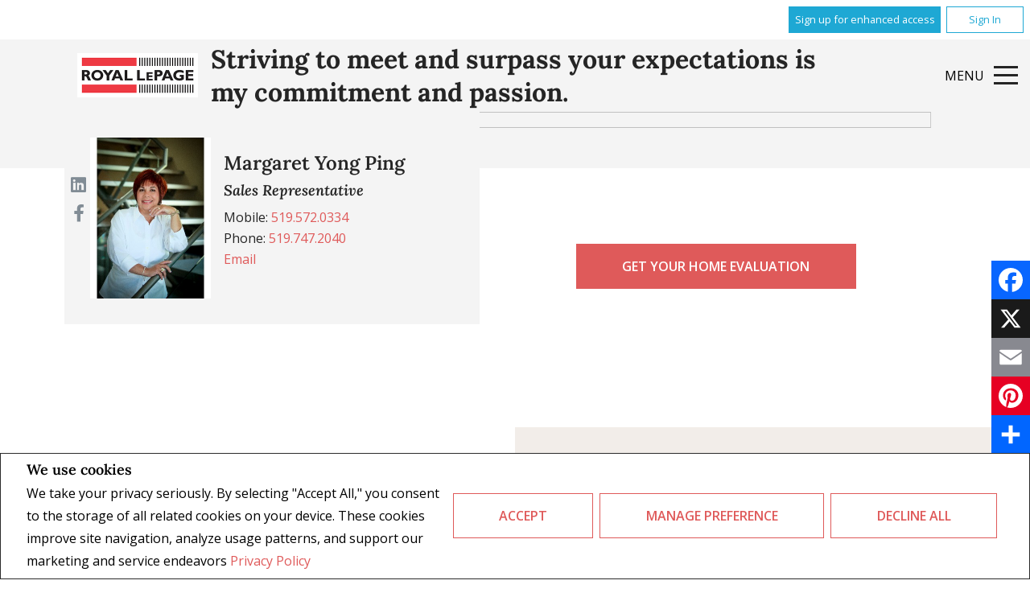

--- FILE ---
content_type: text/html;charset=UTF-8
request_url: https://www.myprealestate.com/
body_size: 140539
content:








	
	
	
	
	
	
		
	
	
	
	











<!DOCTYPE html>
<html lang="en">
 <head>
 <base href="https://www.myprealestate.com//templates/places/layout20/WEBSITE/">
 <meta charset="UTF-8" />

  <!-- <meta property="og:url" content="" />
  <meta property="twitter:url" content="" /> -->
 <meta property="og:image" content="https://www.myprealestate.com/photos/agents/515/51552.jpg" />
 <meta property="twitter:image" content="https://www.myprealestate.com/photos/agents/515/51552.jpg" />
 




<script>
  window.jtEngage = 0;
  if( window.jtStart==null )
  {
	  window.jtStart = new Date();
  }

	window.addEventListener("click", function(){
		window.jtEngage = window.jtEngage+1;
	});

</script>


   














	





<title>	
	Margaret Yong Ping, Royal LePage Wolle Realty - Home - Real Estate - Homes for sale in Kitchener/Waterloo
</title>

<!-- Open Graph / Facebook -->

<meta property="og:title" content="Margaret Yong Ping, Royal LePage Wolle Realty - Home - Real Estate - Homes for sale in Kitchener/Waterloo" />
<meta property="og:type" content="website" />


<!-- TWITTER -->
<meta property="twitter:card" content="summary_large_image" />
<meta property="twitter:type" content="website" />
<meta property="twitter:title" content="Margaret Yong Ping, Royal LePage Wolle Realty - Home - Real Estate - Homes for sale in Kitchener/Waterloo" />
   
   

   




<link rel="stylesheet" type="text/css" href="css/structure_layout20.css?x=2" />
<link href="colours1.css?x=1" type="text/css" rel="stylesheet" />

   <meta name="viewport" content="width=device-width, initial-scale=1.0" />
   <meta name="msapplication-square70x70logo" content="icon_smalltile.png">
  <meta name="msapplication-square150x150logo" content="icon_mediumtile.png">
  <meta name="msapplication-wide310x150logo" content="icon_widetile.png">

    <!-- reuse same icon for Safari -->
    <link rel="apple-touch-icon" href="ios-icon.png">
    <link rel="apple-touch-icon" href="touch-icon-iphone.png">
    <!-- multiple icons for IE -->
    <meta name="msapplication-square310x310logo" content="icon_largetile.png">
			<script src="//ajax.googleapis.com/ajax/libs/jquery/1.7.2/jquery.min.js"></script>
			<script src="//ajax.googleapis.com/ajax/libs/jqueryui/1.8.21/jquery-ui.min.js"></script>
      <script src="/templates/common/scripts//reusable/textFit.min.js"></script>
  
   
   














<meta name="description" content="Margaret Yong Ping, real estate in Kitchener, Waterloo, Cambridge, Guelph, and SouthWestern Ontario">
<meta name="keywords" content="Margaret Yong Ping,Royal LePage Grand Valley Realty,Real estate, listings, houses, house, homes, REALTOR">
<meta property="og:description" content="Margaret Yong Ping, real estate in Kitchener, Waterloo, Cambridge, Guelph, and SouthWestern Ontario" />


<!-- TWITTER -->
<meta property="twitter:description" content="Margaret Yong Ping, real estate in Kitchener, Waterloo, Cambridge, Guelph, and SouthWestern Ontario" />

<script>
	function getMessage(key) {
		if (key=="clickWrapTitle") {
			return "CREA agreement";
		}
		else if (key=="clickWrapText") {
			return "<p>REALTOR&reg;, REALTORS&reg;, and the REALTOR&reg; logo are certification marks that are owned by REALTOR&reg; Canada Inc. and licensed exclusively to The Canadian Real Estate Association (CREA). These certification marks identify real estate professionals who are members of CREA and who must abide by CREA&#39;s By-Laws, Rules, and the REALTOR&reg; Code. The MLS&reg; trademark and the MLS&reg; logo are owned by CREA and identify the quality of services provided by real estate professionals who are members of CREA.</p> <p>The information contained on this site is based in whole or in part on information that is provided by members of The Canadian Real Estate Association, who are responsible for its accuracy. CREA reproduces and distributes this information as a service for its members and assumes no responsibility for its accuracy.</p> <p>This website is operated by a brokerage or salesperson who is a member of The Canadian Real Estate Association.</p> <p>The listing content on this website is protected by copyright and other laws, and is intended solely for the private, non-commercial use by individuals. Any other reproduction, distribution or use of the content, in whole or in part, is specifically forbidden. The prohibited uses include commercial use, &quot;screen scraping&quot;, &quot;database scraping&quot;, and any other activity intended to collect, store, reorganize or manipulate data on the pages produced by or displayed on this website.</p>";
		}
		else if (key=="clickWrapButtonAccept") {
			return "Accept";
		}
		else if (key=="clickWrapButtonCancel") {
			return "Cancel";
		}
	}
</script>



	





	<link href="https://fonts.googleapis.com/css?family=Open+Sans:400,600,700&display=swap" rel="stylesheet">
	<link rel="stylesheet" href="https://use.fontawesome.com/releases/v5.15.4/css/solid.css" integrity="sha384-Tv5i09RULyHKMwX0E8wJUqSOaXlyu3SQxORObAI08iUwIalMmN5L6AvlPX2LMoSE" crossorigin="anonymous">
	<link rel="stylesheet" href="https://use.fontawesome.com/releases/v5.15.4/css/regular.css" integrity="sha384-e7wK18mMVsIpE/BDLrCQ99c7gROAxr9czDzslePcAHgCLGCRidxq1mrNCLVF2oaj" crossorigin="anonymous">
	<link rel="stylesheet" href="https://use.fontawesome.com/releases/v5.15.4/css/brands.css" integrity="sha384-S5yUroXKhsCryF2hYGm7i8RQ/ThL96qmmWD+lF5AZTdOdsxChQktVW+cKP/s4eav" crossorigin="anonymous">	
	<link rel="stylesheet" href="https://use.fontawesome.com/releases/v5.15.4/css/fontawesome.css" integrity="sha384-jLKHWM3JRmfMU0A5x5AkjWkw/EYfGUAGagvnfryNV3F9VqM98XiIH7VBGVoxVSc7" crossorigin="anonymous">
	<link rel="stylesheet" href="/templates/common/css/vows.css?x=3">



	

	

	

	

	

	

	

	

	



	<link rel="stylesheet" href="/templates/common/css/addToAny.css?x=1">




   
   





	
		
		
	
	
	
	
	
	
	
	
	
		<script type="text/plain" data-cookiescript="accepted" data-cookiecategory="performance">
		
		  var _gaq = _gaq || [];
		  _gaq.push(['_setAccount', 'UA-7852907-2']);
		  _gaq.push(['_trackPageview']);
		
		  (function() {
		    var ga = document.createElement('script'); ga.type = 'text/javascript'; ga.async = true;
		    ga.src = ('https:' == document.location.protocol ? 'https://ssl' : 'http://www') + '.google-analytics.com/ga.js';
		    var s = document.getElementsByTagName('script')[0]; s.parentNode.insertBefore(ga, s);
		  })();
		
		</script>
	
	
	
		<!-- Google tag (gtag.js) -->
		<script type="text/javascript">
		window.dataLayer = window.dataLayer || [];
		function gtag(){dataLayer.push(arguments);}
		gtag('consent', 'default', {
  			'ad_storage': 'denied',
  			'analytics_storage': 'denied'
		});
		</script>
		<script type="text/javascript" async src="https://www.googletagmanager.com/gtag/js?id=G-ZL05SMGPFE"></script>
		<script type="text/javascript">
		window.dataLayer = window.dataLayer || [];
		function gtag(){dataLayer.push(arguments);}

		gtag('js', new Date());
		gtag('config', 'G-ZL05SMGPFE');
		</script>
	
	
	
	<script type="text/javascript">
		 document.write("<img alt=\"\" class=\"analytics\" style=\"display:none;\" border=\"0\" width=\"1\" height=\"1\" src=\"/analytics/10497/HOME/Home/ref=" + document.referrer.replace(/\//g,'&123') + "/x.jpg\"/>"); 	
	</script>  	
	

<!-- **AS146** -->	
 </head>
 
   <!--[if IE 9]>  <body class="ie9 t2466 home "> <![endif]-->
   <!--[if gt IE 9]>  <body class="t2466 home "> <![endif]-->
   <!--[if !IE]><!--> <body class="t2466 home "> <!--<![endif]-->
 

 
 





<div class="cookie-container u-hidden" id="jsCookieContent" >
	<input type="hidden" class="js-cookie-siteId" value="262162" />
	<div class="cookie-info">
		<div class="cookie-desc-container">
			<h2>
				We use cookies
			</h2>
			<p>
				We take your privacy seriously.  By selecting "Accept All," you consent to the storage of all related cookies on your device. These cookies improve site navigation, analyze usage patterns, and support our marketing and service endeavors 	    		
				
				
				
					<a href="/privacy-policy" rel="noreferrer">
							Privacy Policy
					</a>
				
			
			</p>
		</div>

		<div class="cookie-button-container">
			
			
				<button onclick="closeCookieBanner()" class="button submitButton">Accept</button>
			
			<button onclick="openJTCookieList()" class="button submitButton">Manage Preference</button>
			<button onclick="declineAll()" class="button submitButton">Decline All</button>
		</div>
	</div>
</div>

<!-- <div id="jsManageCookies" class="cookie-container u-hidden">
	<button onclick="openJTCookieList()">???en.manage_cookies???</button>
</div> -->
<div style="display:none;" id="jsCookieDialog" class="cookie-dialogContainer cookie-container">
	<p></p>
	<div class="js-cookieAcc dialog-container">
		<div class="cookie-subContainer">
			<span class="accord-title">
				<h4 class="cookie-subtitle">Cookie Overview</h4>
			</span>
			<div>
				<span class="cookie-subInfo">
					When you visit a website, it may store information in cookies on your browser. This data includes preferences and device information, primarily to enhance your browsing experience. While it doesn't directly identify you, it does personalize your web experience. You have the option to manage cookie settings by clicking on category headings, but blocking certain cookies may affect your site experience and available services due to our privacy commitment.
					
					
						<a href="/privacy-policy" rel="noreferrer">
								Privacy Policy
						</a>
					
				</span>
			</div>
			<div class="cookie__button-container-top">
				<button onclick="acceptAll()" class="button submitButton">Accept All</button>
			</div>
		</div>
		<div class="cookie-subContainer">

			<span class="accord-title">
				<h4 class="cookie-subtitle">Necessary Cookies</h4>
				<span class="title-always">Always Active</span>
				<input type="checkbox" class="js-cookieCheck u-hidden" checked disabled/>
			</span>
			<div>
				<span class="cookie-subInfo">
					These cookies are essential for the site to work and can't be disabled. They're typically set when you request services like adjusting privacy settings, logging in, or filling forms. In certain cases, non-identifying cookies are necessary for content delivery networks. You can block or receive alerts about them in your browser, but it may affect some site functions. These cookies don't store personal information.
				</span>
			</div>
		</div>
		<div class="cookie-subContainer">
			<span class="accord-title">
				<h4 class="cookie-subtitle">Performance Cookies</h4>
				<div class="cookie-toggle">
					<input type="checkbox" class="js-cookieCheck u-hidden" id="cookie-group-id-01" data-cookiecategory="performance"/>
					<label class="switch-label-container" for="cookie-group-id-01">
						<span class="switch-container"></span>
						<span class="switch-nob"></span>
						<span class="switch-label">Performance Cookies</span>
					</label>
				</div>

			</span>
			<div>
			<span class="cookie-subInfo">
				These cookies track site visits and traffic sources for performance improvement. They provide insights into popular pages and visitor behavior, collecting only anonymous data. Blocking these cookies means we can't monitor site visits or performance.
			</span>
			</div>
		</div>
		<div class="cookie-subContainer">
			<span class="accord-title">
				<h4 class="cookie-subtitle">Enhanced Features Cookies</h4>
				<div class="cookie-toggle">
					<input type="checkbox" class="js-cookieCheck u-hidden" id="cookie-group-id-02" data-cookiecategory="functionality"/>
					<label class="switch-label-container" for="cookie-group-id-02">
						<span class="switch-container"></span>
						<span class="switch-nob"></span>
						<span class="switch-label">Enhanced Features Cookies</span>
					</label>
				</div>
			</span>
			<div>
				<span class="cookie-subInfo">
					These cookies improve your browsing experience by offering personalized features. They remember your preferences such as login information, accessibility settings, and language choices. Additionally, they may enable advanced features from third-party vendors, like enhanced mapping and neighborhood information. We don't use these cookies to track or profile you, but it's important to note that cookies required by some features may have identifying aspects.
				</span>
			</div>
		</div>
		<div class="cookie-subContainer">
			<span class="accord-title">
				<h4 class="cookie-subtitle">Marketing Cookies</h4>
				<div class="cookie-toggle">
					<input type="checkbox" class="js-cookieCheck u-hidden" id="cookie-group-id-03" data-cookiecategory="marketing"/>
					<label class="switch-label-container" for="cookie-group-id-03">
						<span class="switch-container"></span>
						<span class="switch-nob"></span>
						<span class="switch-label">Marketing Cookies</span>
					</label>
				</div>
			</span>
			<div>
				<span class="cookie-subInfo">
					These cookies may be set through our site by features provided by Third party vendors known to operate advertising networks such as Facebook, Youtube etc. These cookies help these companies create an interest profile based on your online browsing behavior. They don't store personal information but identify your browser and/or device uniquely. Disabling these cookies may result in some website features being disabled.  Ie   Blogs
				</span>
			</div>
		</div>
		
		<div class="cookie__button-container">
			<button onclick="saveJTCookie()" class="button submitButton">Save Preferences</button>
		</div>
	</div>
</div>

<span hidden id="forceCookieConfig" data-forcecookieconfig="false"></span>
<span hidden id="cookieWebsiteId" data-cookiewebsiteid="97157"></span>

<link rel="stylesheet" href="/templates/common/css/cookie-popup.css?x=1" />
<script src="/templates/common/scripts/cookieAccept.js?v=2"></script>
<script type="text/javascript">
	function cookieVerb(key){
		switch (key) {
        case "getCookiePref" :
          return "Cookie Preferences";
          break;
		}
	}
</script>
 







<div class="emailPopUpForm" id="email-popup" style="display:none;">
	<h3>
		
			Contact Me
		
		
	</h3>
	<form name="sideWidgetForm" id="emailPopupForm" method="post" action="/action_update/sideWidget.do;jsessionid=59BF55A4848D9BE46A08B018DC3DE610.as146">
		<div class="form-response">
			<div class="js-form-success u-visually-hidden u-hidden">
				<p>Thank you for your request.</p>
			</div>
			<div class="js-form-error u-visually-hidden u-hidden">
				<p>Your request could not be submitted.</p>
			</div>
		</div>
		<fieldset>
			<div class="hidden">
				<input type="hidden" class="js-form-ownerId" value="51552"/>
				<input type="hidden" class="js-form-pageId" value="6909445"/>
				<input type="hidden" class="js-form-userDomain" value="null"/>
				<input type="hidden" class="js-form-button" />
				<input type="hidden" class="js-form-regarding" value="website.contact.request" name="regarding"/>
				<input type="hidden" class="js-form-preview" value="0" />
				<input type="hidden" class="js-form-siteId" value="262162" />
				<input type="hidden" class="js-form-teamId" value="48719" />
				<input type="hidden" class="js-form-headless" name="headless" value="true" />
			</div>
            <div class="form-body">

                <span>
                    <label for="emailPopupForm-firstName">First Name: *</label>
                    <input type="text" name="firstName" maxlength="100" value="" id="emailPopupForm-firstName" class="formElement firstName js-form-firstName">
                </span>
                <span>
                    <label for="emailPopupForm-lastName">Last Name: *</label>
                    <input type="text" name="lastName" maxlength="100" value="" id="emailPopupForm-lastName" class="formElement lastName js-form-lastName">
                </span>
                <span>
                    <label for="emailPopupForm-email">E-mail: *	</label>
                    <input type="text" name="email" maxlength="100" value="" id="emailPopupForm-email" class="formElement email js-form-email">
                </span>
                <span>
                    <label for="emailPopupForm-phone">Phone:</label>
                    <input type="text" name="phone" maxlength="100" value="" id="emailPopupForm-phone" class="formElement phone js-form-phone">
                </span>
                <span>
                    <label for="emailPopupForm-message">Message:</label>
                    <textarea name="message" cols="20" rows="4" id="emailPopupForm-message" class="formElement js-form-msg"></textarea>
                </span>
            </div>

			<p class="captchaCode">
				<label class="labelSec" for="emailPopupForm-security">Please enter the security code displayed:</label>
				<img src="/security_images/photo6.jpg" alt="security code" />
				<input type="hidden" property="securityImage" value="/security_images/photo6.jpg" class="js-form-securityImage"/>
				<input type="text" name="security" maxlength="30" size="8" value="" id="emailPopupForm-security" class="formElement js-form-security">
			</p>

				







<style type="text/css">
	.ask_explicit_consent #check {
		display: none;
	}

	.formElement.error{
		border-color: #b34e4e !important;
		color: black !important; 
		background: #e4adad !important; 
	}

	.u-hidden{
		display: none;
	}
</style>




	





<script type="text/javascript" src="/templates/common/scripts/websiteValidation.js"></script>

				
				<div class="ask_explicit_consent">
					<input type="checkbox" id="emailPopupForm-consent" class="js-form-consent" value="on" name="consent" />
					<label for="emailPopupForm-hidden-check" style="display:none">hidden</label>
					<input type="checkbox" class="floatLeft" id="emailPopupForm-hidden-check js-form-robo" value="on" name="check" style="display:none"/>
					<label for="emailPopupForm-consent">I would like to receive email updates from <strong>Margaret Yong Ping</strong> regarding Real Estate in my area(s) of interest.</label>
				</div>
				<input type="hidden" name="securityImage" value="/security_images/photo6.jpg">
				<input type="submit" value="Submit" onclick="isValidForm(event, '/action_update/sideWidget.do', this.form)" class="submitButton">
		</fieldset>
	</form>
</div>

<link rel="stylesheet" href="/templates/common/css/email-popup.css?x=0" />
<script>

function showPopupEmailDialog() {
	function clearForm(form) {
	    $(":input, textarea", form).each(function() {
	        this.value = "";
	    });
	};

	var initDialog = $(".emailPopUpForm");
	var initObj = {
			// title: getMessageDialog("getInfoTitle"),
			// buttonSend: getMessageDialog("getInfoSend"),
			text: null,
			// height: "auto",
			// width: 400,
			dialogClass: "emailPopupDialog ui-dialog-titlebar-close"
	};
	initDialog.dialog({
		open: function (event, ui) {
			$(".validateTips").children(".msgRequired").removeClass("msgWarning").show();
			$(".validateTips").children(".msgInvalidEmail, .msgInvalidCaptcha").removeClass("msgWarning").hide();
		},
		// title: initObj.title,
		modal: true,
	
		        //   height: initObj.height,
		        //   width: initObj.width,
		          dialogClass: initObj.dialogClass,
		          resizable: false
		});
}
</script>
<style>
.emailPopupDialog .ui-dialog-titlebar {
    background: transparent;
    border: none;
  }

  .emailPopupDialog .ui-dialog-content {
    padding: 1em 1em 3em;
  }
</style>

 
 
   
 
 

<div class="agreementDialog"></div>

  <div class="page page--solds-vow-login">
      










<!-- <script src="/templates/common/scripts/reusable/facebook-api_inc.js" type="text/javascript"></script> -->
<script>

   function checkLoginState() {
  FB.getLoginStatus(function(response) {
   statusChangeCallback(response);
  });

function statusChangeCallback(response) {
 console.log(response);
 if( response && response.status == 'connected')
 {
		var data = {
			facebookId:response.authResponse.userID,
			pageId:$("#pageIdVow").val(),
		}

		$.ajax({
			url:'/startSession.do',
			data: data,
	 		type: "POST",
 			success: function(data){
 				console.log(data);
 				window.location.reload();
	 		},
	 		error: function( jqXHR, textStatus, errorThrown) {
		 		if(jqXHR.status == 403)
		 		{
		 			// sign up from facebook
		 			FB.api(response.authResponse.userID, {fields: 'first_name,last_name,email'}, function(fbUser){
		 				console.log('user:', fbUser);
		 				data.firstName = fbUser.first_name;
		 				data.lastName = fbUser.last_name;
		 				data.email = fbUser.email;
		 				vows.signUpFacebook(data);
		 			});
		 		}
	 		}
	 	});
	 }
	}
}
</script>

  <script type="text/javascript">
    function getSoldMessageDialog(key) {

      switch (key) {
        case "getSoldListingTitle" :
          return "Sign up for your Client Portal Account";
          break;
        case "getSoldListingSend" :
          return "Sign Up";
          break;
        case "getSoldListingSignUpSend":
          return "Sign In";
          break;
        case "getSoldListingSignInTitle" :
          return "Sign in to your Client Portal ";
          break;
        case "getSoldTermsShowMore" :
          return "Read more";
          break;
        case "getSoldTermsShowLess" :
          return "Show Less";
          break;
        case "getSoldListingSignUpForgetSend" :
          return "Submit";
          break;
        case "soldSignUpSuccess":
          return "Thank you for creating your account. You will receive an account validation email to complete your registration.<br/>If you haven't received the validation email within the hour, please check your spam/junk mail folder.<br/>This e-mail is not spam and is safe to open. Please mark it as &quot;not spam&quot; for any future email notifications. Thank you.";
          break;
        case "soldSignUpGenericError":
          return "Something went wrong, please try again";
          break;
        case "soldSignInError" :
          return "Invalid password or user name";
          break;
        case "vowAuthenticateEmail" :
            return "Please activate your account before login. An activation link was sent to your email.";
            break;
        case "soldPasswordError" :
          return "Your current password is incorrect";
          break;
        case "soldFavListing" :
          return "Add to Favourites";
          break;
        case "soldProfileUpdateSuccessful":
          return "Your profile has been successfully updated.";
          break;
        case "soldProfileUpdateFail":
          return "There was a problem updating your information. Please try again.";
          break;
        case "forgetPasswordSuccess":
          return "An email has been sent to your account with instructions on how to reset your password.";
          break;
        case "forgetpasswordError":
          return "We don't have a record of the email you entered. Please select a different email account and try again."
          break;
        case "soldEmailAlreadyActivated_1":
          return "Your account <"
          break;
        case "soldEmailAlreadyActivated_2":
          return "> has already been activated. You can log into your account now using the password you created."
          break;
        case "validationErrorBlankField":
          return "Field cannot be empty";
          break;
        case "validationErrorBlankCheckbox":
          return "Checkbox is required";
          break;
        case "validationErrorMismatchTel":
          return "Please enter a valid phone number";
          break;
        case "validationErrorMismatchEmail":
          return "Please enter a valid email address";
          break;
        case "validationErrorMismatch":
          return "Please enter the value in the correct format";
          break;
        case "validationErrorTooShort":
          return "Value is too short";
          break;
        case "validationErrorTooShortPassword":
          return "Your password must be at least 6 characters in length.";
          break;
        case "validationErrorPasswordIsPassword":
          return "Your password may not contain any version of the word password.";
          break;
        case "validationErrorTooLong":
          return "Value is too long";
          break;
        case "validationErrorBadInput":
          return "Value must be a number";
          break;
        case "validationErrorPasswordShort":
          return "Your password must be at least 6 characters in length.";
          break;
        case "validationErrorPatternMismatch":
          return "Please match the provided pattern";
          break;
        case "validationErrorNonmatchingPassword":
          return "Passwords must match";
          break;
        case "validationErrorNonmatchingEmail":
          return "Email address does not match confirmation email";
          break;
        case "validationErrorGeneric":
          return "Something went wrong, please try again";
          break;
        case "Loading":
          return "Please Wait";
          break;
        case "save":
          return "Save";
          break;
        case "cancel":
          return "Cancel";
          break;

        case "NameThisSearch":
    			return "???en.name-this-search???";
    			break;
        case "SignUpForgetSendSuccess":
          return "The activation email has been successfully resent.";
          break;
        case "resetPasswordSuccess":
          return "You have successfully reset your password. Please log back in using your new password.";
          break;
        case "leadCapNeighbourhoodTitle":
          return "Sign up to explore the neighbourhood";
          break;
        case "rebgvPasswordExpired":
          return "Your password has expired. Your local Board requires users to change their password periodically for access to Sold listings.<br/>Please click <span class='js-vows-forgot-btn link'>here</span> to reset password.";
          break;          
        return "Error - Message Not Found";
      }
    }
  </script>
  <script type="text/javascript" src="/templates/common/scripts/js/libs/underscore.js"></script>
  <script type="text/javascript" src="/templates/common/scripts/js/libs/backbone-min.js"></script>
  <script type="text/javascript" src="/templates/common/scripts/md5.js"></script>
  <script type="text/javascript" src="/templates/common/scripts/slick.js"></script>
  <script type="text/javascript" src="/templates/common/scripts/reusable/vows.js"></script>

  <input type="hidden" name="id" value="6909445" id="pageIdVow">
  <input type="hidden" name="language" value="EN" id="siteLanguage">

  

    <div class="vows-cta-bar vows-cta-bar--header-bar">
      
        <div class="vows-cta-bar__signin js-vows-signin-bar">
          

          <div class="vows-cta-bar__button-container">
            <div class="vows-button vows-button--sign-up vows-button--primary js-vows-signup-btn ">
              <span class="vows-button__text">Sign up for enhanced access</span>
            </div>

            <div class="vows-button vows-button--sign-in vows-button--secondary js-vows-signin-btn">
              <span class="vows-button__text">Sign In</span>
            </div>

<!--              <fb:login-button  -->
<!-- 			  scope="public_profile,email" -->
<!-- 			  onlogin="checkLoginState();"> -->
<!-- 			</fb:login-button> -->
          </div>
        </div>
      

      
    </div>
  

  <div id="js-vows-dialog-ratefav" class="vows-dialog__inner dialog__inner" style="display:none;">

    <h1>Favourite Listing </h1>

    <form name="updateFavListingForm" accept-charset="UTF-8">
      <div class="save-listing-box__ranking" id="propRankHolder">
          <div class="form-messages">
            Rate Listing  
          </div>
          <div class="vows-star-rating js-save-fav-rating">
            <!-- <label for="fav-save-listing-NULL" style="display:none;">0</label>
            <label for="fav-save-listing-LIKE" style="display:none;">1</label>
            <label for="fav-save-listing-LOVE" style="display:none;">2</label>
            <label for="fav-save-listing-MUST_BUY" style="display:none;">3</label> -->
              <input type="checkbox" id="fav-save-listing-NULL" data-val="NULL" class="js-fav-star" name="js-rate-fav" value="-1"><label class="star" for="fav-save-listing-NULL" title="0">&#9733;</label>
              <input type="checkbox" id="fav-save-listing-LIKE" data-val="LIKE" class="js-fav-star" name="js-rate-fav" value="1"><label class="star" for="fav-save-listing-LIKE" title="1">&#9733;</label>
              <input type="checkbox" id="fav-save-listing-LOVE" data-val="LOVE" class="js-fav-star" name="js-rate-fav" value="2"><label class="star" for="fav-save-listing-LOVE" title="2">&#9733;</label>
              <input type="checkbox" id="fav-save-listing-MUST_BUY" data-val="MUST_BUY" class="js-fav-star" name="js-rate-fav" value="3"><label class="star" for="fav-save-listing-MUST_BUY" title="3">&#9733;</label>
          </div>
      </div>

      <div class="save-listing-box__notes">
        <div class="form-messages">
          <label for="js-fav-notes">Add a Note </label>
        </div>
        <div class="form">
            <textarea id="js-fav-notes" name="notes"></textarea>
        </div>
      </div>
    </form>
  </div>

  <div id="js-vows-dialog-signup" class="vows-dialog__inner dialog__inner" style="display:none;">

    <h1>Sign up for your Client Portal Account</h1>
    
    
      <h2>Save your searches and favourite listings.</h2>
    

    <div class="form-messages">
      <ul class="validation-tips form-messages__list">
        <li class="validation-tips__item msgRequired"><p>All fields with an asterisk (*) are mandatory.</p></li>
      </ul>
    </div>

    <div class="form form--vows js-form js-form-signup">
      <form class="js-validate">
        <div class="grid gutters">
          <div class="col-xs-1-1 col-md-1-2">
            <div class="form__input-wrapper">
              <label for="signUp-sold-firstName">First Name: *</label>
              <input required type="text" id="signUp-sold-firstName" class="js-sold-first-name" maxlength="100" name="sold-firstName" />
            </div>
          </div>

          <div class="col-xs-1-1 col-md-1-2">
            <div class="form__input-wrapper">
              <label for="signUp-sold-lastName">Last Name: *</label>
              <input required type="text" id="signUp-sold-lastName" class="js-sold-last-name" maxlength="100" name="sold-lastName" />
            </div>
          </div>

          <div class="col-xs-1-1 col-md-1-2">
            <div class="form__input-wrapper">
              <label for="signUp-sold-email">E-mail: *</label>
              <input required type="email" id="signUp-sold-email" value="" class="js-sold-email" maxlength="100" name="sold-email" />
            </div>
          </div>

          <div class="col-xs-1-1 col-md-1-2">
            <div class="form__input-wrapper">
              <label for="signUp-sold-email-confirm">Confirm E-mail: *</label>
              <input required type="email" id="signUp-sold-email-confirm" value="" class="js-sold-email-confirm" maxlength="100" name="sold-email-confirm" />
            </div>
          </div>

          <div class="col-xs-1-1 col-md-1-2">
            <div class="form__input-wrapper">
              <label for="signUp-sold-password">Password: *</label>
              <input required type="password" id="signUp-sold-password" class="js-sold-password" value="" minLength="6" maxlength="100" name="sold-password" />
            </div>
          </div>

          <div class="col-xs-1-1 col-md-1-2">
            <div class="form__input-wrapper">
              <label for="signUp-sold-password-confirm">Confirm Password: *</label>
              <input required type="password" id="signUp-sold-password-confirm" class="js-sold-password-confirm" value="" minLength="6" maxlength="100" name="sold-password-confirm" />
            </div>
          </div>
        </div>

        <div class="form__captcha captcha">
          <div class="grid gutters">
            <div class="col-xs-1-1 col-md-1-2">
              <div class="form__input-wrapper">
                <label for="signUp-js-sold-security">Please enter the security code displayed: *</label>
                <input required type="text" maxlength="8" id="signUp-js-sold-security" class="js-sold-security" />
              </div>
            </div>
            <div class="col-xs-1-1 col-md-1-2">
              <div class="form__catpcha-img">
                <img class="securityImg" src="/security_images/photo6.jpg" alt="" />
              </div>
            </div>
          </div>
        </div>

        <div class="form__footer">
          <div class="grid gutters">
            <div class="col-xs-1-1">
              <div class="form__checkbox-wrapper vows-signup-checkbox">
                <input required type="checkbox" id="signUp-sign-up-terms" name="sign-up-terms">
                <label class="sign-up-terms__label" for="signUp-sign-up-terms">
                  <span>
                    I also agree to the following:<br/><br/>Registering an account creates a Virtual Office Website (VOW) relationship between www.myprealestate.com and the Registrant.
                  </span>
                  
                    <a href="#" class="js-vow-toggle-terms vow-toggle-terms no-validate">Read more</a>
                    <div class="vow-terms-agreement js-vow-terms-agreement" style="display: none;">
                      <ol> <li>The Registrant acknowledges that these Terms of Use do not create an agency relationship with the VOW Participant (the owner of this website);</li> <li>That the VOW data obtained from the VOW is only for the Registrant's personal, non-commercial use;</li> <li>That the Registrant has a bona fide interest in the purchase, sale or lease of real estate of the type being offered through the VOW;</li> <li>That the Registrant will not copy, redistribute or retransmit any of the VOW data or information provided; and</li> <li>That the Registrant acknowledges the board/association's ownership of and the validity of the copyright in the MLS&reg; System.</li> </ol>
                    </div>
                  
                  
                </label>
              </div>
            </div>
          </div>

          







<style type="text/css">
	.ask_explicit_consent #check {
		display: none;
	}

	.formElement.error{
		border-color: #b34e4e !important;
		color: black !important; 
		background: #e4adad !important; 
	}

	.u-hidden{
		display: none;
	}
</style>




	





<script type="text/javascript" src="/templates/common/scripts/websiteValidation.js"></script>

          
          <div class="ask_explicit_consent">
            <input type="checkbox" id="signUp-consent" value="on" name="consent" />
            <label for="signUp-hidden-check" style="display:none">hidden</label>
            <input type="checkbox" class="floatLeft" id="signUp-hidden-check" value="on" name="check" style="display:none"/>
            <label for="signUp-consent">I would like to receive email updates from <strong>Margaret Yong Ping</strong> regarding Real Estate in my area(s) of interest.</label>
          </div>

        </div>

        
      </form>
    </div>
  </div>

  

  <div id="js-vows-dialog-signup-neighbourhood" class="vows-dialog__inner dialog__inner" style="display:none;">

    <div class="form form--vows js-form js-form-signup-neighbourhood">
      <div class="grid gutters">
        <div class="col-xs-1-1 js-form-neighbourhood-button">

          <h1>Sign up to explore the neighbourhood</h1>

          <div class="form-messages">
            <ul class="validation-tips form-messages__list">
              <li class="validation-tips__item msgRequired"><p>All fields with an asterisk (*) are mandatory.</p></li>
            </ul>
          </div>
          <form class="js-validate">

              <div class="grid gutters">
                <div class="col-xs-1-1 col-md-1-2">
                  <div class="form__input-wrapper">
                    <label for="signUpTwo-sold-firstName">First Name: *</label>
                    <input required type="text" id="signUpTwo-sold-firstName" class="js-sold-first-name" maxlength="100" name="sold-firstName" />
                  </div>
                </div>

                <div class="col-xs-1-1 col-md-1-2">
                  <div class="form__input-wrapper">
                    <label for="signUpTwo-sold-lastName">Last Name: *</label>
                    <input required type="text" id="signUpTwo-sold-lastName" class="js-sold-last-name" maxlength="100" name="sold-lastName" />
                  </div>
                </div>

                <div class="col-xs-1-1 col-md-1-2">
                  <div class="form__input-wrapper">
                    <label for="signUpTwo-sold-email">E-mail: *</label>
                    <input required type="email" id="signUpTwo-sold-email" value="" class="js-sold-email" maxlength="100" name="sold-email" />
                  </div>
                </div>

                <div class="col-xs-1-1 col-md-1-2">
                  <div class="form__input-wrapper">
                    <label for="signUpTwo-sold-email-confirm">Confirm E-mail: *</label>
                    <input required type="email" id="signUpTwo-sold-email-confirm" value="" class="js-sold-email-confirm" maxlength="100" name="sold-email-confirm" />
                  </div>
                </div>

                <div class="col-xs-1-1 col-md-1-2">
                  <div class="form__input-wrapper">
                    <label for="signUpTwo-sold-password">Password: *</label>
                    <input required type="password" id="signUpTwo-sold-password" class="js-sold-password" value="" minLength="6" maxlength="100" name="sold-password" />
                  </div>
                </div>

                <div class="col-xs-1-1 col-md-1-2">
                  <div class="form__input-wrapper">
                    <label for="signUpTwo-sold-password-confirm">Confirm Password: *</label>
                    <input required type="password" id="signUpTwo-sold-password-confirm" class="js-sold-password-confirm" value="" minLength="6" maxlength="100" name="sold-password-confirm" />
                  </div>
                </div>
              </div>

            <div class="form__captcha captcha">
              <div class="grid gutters">
                <div class="col-xs-1-1 col-md-1-2">
                  <div class="form__input-wrapper">
                    <label for="signUpTwo-js-sold-security">Please enter the security code displayed: *</label>
                    <input required type="text" maxlength="8" id="signUpTwo-js-sold-security" class="js-sold-security" />
                  </div>
                </div>
                <div class="col-xs-1-1 col-md-1-2">
                  <div class="form__catpcha-img">
                    <img class="securityImg" src="/security_images/photo6.jpg" alt="" />
                  </div>
                </div>
              </div>
            </div>

            <div class="form__footer">
              <div class="grid gutters">
                <div class="col-xs-1-1">
                  <div class="form__checkbox-wrapper vows-signup-checkbox">
                    <input required type="checkbox" id="signUpTwo-sign-up-terms" name="sign-up-terms">
                    <label class="signUpTwo-sign-up-terms__label" for="signUpTwo-sign-up-terms">
                      <span>
                        I also agree to the following:<br/><br/>Registering an account creates a Virtual Office Website (VOW) relationship between www.myprealestate.com and the Registrant.
                      </span>
                      <a href="#" class="js-vow-toggle-terms vow-toggle-terms no-validate">Read more</a>
                      <div class="vow-terms-agreement js-vow-terms-agreement" style="display: none;">
                        
                          <ol> <li>The Registrant acknowledges that these Terms of Use do not create an agency relationship with the VOW Participant (the owner of this website);</li> <li>That the VOW data obtained from the VOW is only for the Registrant's personal, non-commercial use;</li> <li>That the Registrant has a bona fide interest in the purchase, sale or lease of real estate of the type being offered through the VOW;</li> <li>That the Registrant will not copy, redistribute or retransmit any of the VOW data or information provided; and</li> <li>That the Registrant acknowledges the board/association's ownership of and the validity of the copyright in the MLS&reg; System.</li> </ol>
                        
                                               
                      </div>
                    </label>
                  </div>
                </div>
              </div>
              <div class="ask_explicit_consent">
                <input type="checkbox" id="signUpTwo-consent" value="on" name="consent" />
                <label for="signUpTwo-hidden-check" style="display:none">hidden</label>
                <input type="checkbox" class="floatLeft" id="signUpTwo-hidden-check" value="on" name="check" style="display:none"/>
                <label for="signUpTwo-consent">I would like to receive email updates from <strong>Margaret Yong Ping</strong> regarding Real Estate in my area(s) of interest.</label>
              </div>

            </div>

            
          </form>
        </div>
        <div class="vows__signin-neighbourhood-container col-xs-1-1">
          <p class="vows__signin-title">Already have an account?</p>
          
        <a class="js-vows-signin-btn">Sign in here</a>
      </div>
      </div>
    </div>
  </div>

  <div id="js-vows-dialog-signin" class="vows-dialog__inner dialog__inner" style="display:none;">

    <h1>Sign in to your Client Portal </h1>

    <div class="form-messages">
      <ul class="validation-tips form-messages__list">
        <li class="validation-tips__item msgRequired"><p>All fields with an asterisk (*) are mandatory.</p></li>
      </ul>
    </div>
    <span class="ui-helper-hidden-accessible"><label for="signIn-robot-text">hidden</label><input type="text" id="signIn-robot-text"/></span>
    <div class="form form--vows js-form js-vows-signin-form">
      <form class='js-validate'>
        <div class="form__input-wrapper">
          <label for="username">Username ( E-mail ): *</label>
          <input required type="email" class="js-sold-username" id="username" value="" maxlength="100" name="email">
        </div>
        <div class="form__input-wrapper">
          <label for="password">Password: *</label>
          <input required type="password" class="js-sold-password" id="password" value="" maxlength="100" name="password">
        </div>
        <div class="login-links">
              <span class="js-vows-forgot-btn">Forgot your password?</span>
              <span class="js-vows-resend-btn">Resend activation email</span>
        </div>
      </form>

      
      <p class="sign-up-link"><span class="js-vows-signup-from-signin-btn">Sign up for an account</span></p>
    </div>
  </div>

  <div id="js-vows-dialog-forgot" class="vows-dialog__inner dialog__inner" style="display:none;">

    <h1>Reset Your Password</h1>

    <div class="form-messages">
      <p class="form-messages__intro">Enter your registered email account and we will send you an email containing a link that you can use to reset your password.</p>

    </div>
    <div class="form form--vows js-form js-vows-forgot-form">
      <form class="js-validate">
        <div class="grid">
          <div class="col-xs-1-1">
            <div class="form__input-wrapper">
                <label for="sold-forgot-email">E-mail: *</label>
                <input required type="email" id="sold-forgot-email" value="" maxlength="100" name="sold-forgot-email">
            </div>
          </div>
        </div>
      </form>
    </div>
  </div>


  <div id="js-vows-save-search-dialog" class="vows-dialog__inner dialog__inner" style="display:none;">
    <h1>Save this search</h1>
    <div class="form form--vows">
      <form class="js-validate">
        <div class="grid">
          <div class="col-xs-1-1">
            <div class="form__input-wrapper">
                <label for="vow-save-search-name">Name *</label>
                <input required type="text" id="vow-save-search-name" value="" maxlength="100" name="vow-save-search-name">
            </div>
      			<div class="vow-notify-type">

      				<div class="form-messages">Notify me when there are:</div>
              <div class="grid row-start vows-checkbox-row">
        			  <label class="vows-checkbox-label">
                  <input type="checkbox" data-val="0" id="js-vow-notify-newOne" class="js-vow-notify-new" name="js-vow-notify-new" value="true">
                  <span class="vows-checkbox js-vows-checkbox"></span>
                </label>
                <label for="js-vow-notify-newOne"  class="vows-checkbox-title">New listings have been added to these results</label>
              </div>
      			  <div class="grid row-start vows-checkbox-row">
                <label class="vows-checkbox-label">
                  <input type="checkbox" data-val="1" id="js-vow-notify-open" class="js-vow-notify-open" name="js-vow-notify-open" value="true">
                  <span class="vows-checkbox js-vows-checkbox"></span>
                </label>
                <label for="js-vow-notify-open" class="vows-checkbox-title">New Open Houses are scheduled for these results</label>
              </div>
      			</div>
          </div>
        </div>
      </form>
    </div>
  </div>

  <div id="js-vows-edit-search-dialog" class="vows-dialog__inner dialog__inner" style="display:none;">
    <h1>Save this search</h1>
    <div class="form form--vows">
      <form class="js-validate">
        <div class="grid">
          <div class="col-xs-1-1">
            <div class="form__input-wrapper">
                <label for="vow-edit-save-search-name">Name *</label>
                <input required type="text" id="vow-edit-save-search-name" value="" maxlength="100" name="vow-save-search-name">
            </div>
      			<div class="vow-notify-type">
      				<div class="form-messages">Notify me when there are:</div>
              <div class="grid row-start vows-checkbox-row">
        			  <label class="vows-checkbox-label">
                  <input type="checkbox" data-val="0" id="js-vow-notify-newTwo" class="js-vow-notify-new" name="js-vow-notify-new" value="true">
                  <span class="vows-checkbox js-vows-checkbox"></span>
                </label>
                <label for="js-vow-notify-newTwo" class="vows-checkbox-title">New listings have been added to these results</label>
              </div>
      			  <div class="grid row-start vows-checkbox-row">
                <label class="vows-checkbox-label">
                  <input type="checkbox" data-val="1" id="js-vow-notify-open-two" class="js-vow-notify-open" name="js-vow-notify-open" value="true">
                  <span class="vows-checkbox js-vows-checkbox"></span>
                </label>
                <label for="js-vow-notify-open-two" class="vows-checkbox-title">New Open Houses are scheduled for these results</label>
              </div>
      			</div>
          </div>
        </div>
      </form>
    </div>
  </div>



  <div id="js-vows-dialog-resend" class="vows-dialog__inner dialog__inner" style="display:none;">

    <h1>Resend activation email</h1>

    <div class="form-messages">
      <ul class="form-messages__list validation-tips ">
        <li class="validation-tips__item"><p>All fields with an asterisk (*) are mandatory.</p></li>
      </ul>
    </div>

    <div class="form form--vows js-form js-vows-resend-form">
      <form class="js-validate">
        <div class="grid">
          <div class="col-xs-1-1">
            <div class="form__input-wrapper">
              <label for="sold-resend-activation">E-mail: *</label>
              <input required type="email" class="js-resend-email" id="sold-resend-activation" value="" maxlength="100" name="sold-resend-activation">
            </div>
          </div>
        </div>
      </form>
    </div>
  </div>

  <div id="js-vows-dialog-reset" class="vows-dialog__inner dialog__inner" style="display:none;">

    <h1>Reset Your Password</h1>

    <div class="form-messages">
      <p class="form-messages__intro">Please enter and confirm your desired new password.</p>

      <ul class="form-messages__list validation-tips ">
        <li class="validation-tips__item"><p>All fields with an asterisk (*) are mandatory.</p></li>
      </ul>
    </div>

    <div class="form form--sold js-formjs-vows-reset-form">
        <form class="js-validate">
          <div class="grid gutters">
            <div class="col-xs-1-1 col-sm-1-2">
              <div class="form__input-wrapper">
                <label for="sold-reset-password">New Password: *</label>
                <input required type="password" class="js-sold-password" id="sold-reset-password" value="" maxlength="100" name="sold-reset-password">
              </div>
            </div>
            <div class="col-xs-1-1 col-sm-1-2">
              <div class="form__input-wrapper">
                <label for="sold-reset-password-confirm">Confirm New Password: *</label>
                <input required type="password" class="js-sold-password-confirm" id="sold-reset-password-confirm" value="" maxlength="100" name="sold-reset-password-confirm">
              </div>
            </div>
          </div>
        </form>
    </div>
  </div>


<script type="text/template" id="recent-listing-widget">
	<div id="sold<@= jumpId @>" class="jtSold<@= jumpId @> vows-card--favourite">
      <div class="vows-card--image">
         <a target="_blank" href="/listings?listingId=<@= jumpId @>"><img class="image" src="<@= photo @>_lg.jpg"></img></a>
       </div>
       <div class="vows-card--content">
    	<div class="vow-information">
    		<!-- <i class="fa fa-pen sortable-item-button-icon"></i> -->
        
        
    			<h3 class="vows-card--title">$<@= price ? price : leasePrice @></h3>
    		
        <div class="address"><@= address1 @></div>
        <div class="address"><@= address2 @></div>
        <div class="mls"><@= mls @></div>
        <span class="beds">Beds:&nbsp;<@= beds @></span>
          <span class="baths">Baths:&nbsp;<@= baths @></span>
    	</div>
  </div>
</div>
</script>



<script type="text/template" id="fav-listing-widget">
	<div id="sold<@= jumpId @>" class="jtSold<@= jumpId @> vows-card--favourite js-card-favourite">
      <div class="vows-card--image">
    	   <a target="_blank" href="/listings?listingId=<@= jumpId @>"><img class="image" src="<@= photo @>_lg.jpg"/></a>
       </div>
       <div class="vows-card--content">
    	<div class="vow-information">
      	
        
    			<h3 class="vows-card--title">$<@= price ? price : leasePrice @></h3>
    		
    		<div class="address"><@= address1 @></div>
        <div class="address"><@= address2 @></div>
    		<div class="mls"><@= mls @></div>
        <span class="beds">Beds:&nbsp;<@= beds @></span>
          <span class="baths">Baths:&nbsp;<@= baths @></span>
          <div class="notes"><span>Notes:</span><p><@= notes @></p></div>
    	</div>


      <div class="vow-information--bottom">
        <input type="hidden" class="js-star-input" name="js-start-input" value="<@= rating @>">
      	<div class='jtFavDelBtn remove' jumpId="<@= jumpId @>" ><i class="fas fa-trash"></i>Remove</div>
        <div class="vows-star-rating">
          <!-- <label for="fav-listing-NULL" style="display:none;">0</label>
          <label for="fav-listing-LIKE" style="display:none;">1</label>
          <label for="fav-listing-LOVE" style="display:none;">2</label>
          <label for="fav-listing-MUST_BUY" style="display:none;">3</label> -->
          <input type="checkbox" id="NULL" data-val="fav-listing-NULL" class="js-rate-fav-listing" name="js-rate-fav-listing" value="-1" disabled><label class="star" for="NULL" title="0">&#9733;</label>
          <input type="checkbox" id="LIKE" data-val="fav-listing-LIKE" class="js-rate-fav-listing" name="js-rate-fav-listing" value="1" disabled><label class="star" for="LIKE" title="1">&#9733;</label>
          <input type="checkbox" id="LOVE" data-val="fav-listing-LOVE" class="js-rate-fav-listing" name="js-rate-fav-listing" value="2" disabled><label class="star" for="LOVE" title="2">&#9733;</label>
          <input type="checkbox" id="MUST_BUY" data-val="fav-listing-MUST_BUY" class="js-rate-fav-listing" name="js-rate-fav-listing" value="3" disabled><label class="star" for="MUST_BUY" title="3">&#9733;</label>
        </div>
      </div>
    </div>
  </div>
</script>

<script type="text/template" id="saved-search-widget">
	<div id="savedSearch<@= id @>" class="savedSearch<@= searchId @> vows-card--save-search js-search-card col-xs-1-1 col-md-1-3 grid column-start">
    <div class="vows-card--content">
      <div class="vows-save-search--image-wrapper">
        <div class="vows-save-search--image-container">
	  <img src="//api.mapbox.com/styles/v1/mapbox/streets-v12/static/<@= centre.split(',')[1]@>,<@=centre.split(',')[0] @>,<@= zoom @>/563x329/?access_token=pk.eyJ1IjoicmRpbmdhdSIsImEiOiJjbWdzYm91bXQwcDlxMmlwbjllbG9wOGhnIn0.mGlRwJyWiMSlGnhym3MZ4g" alt="<@=searchName@>">
          <div class="vows-save-search--image-container--button-container vows-card--button-container">
            <div class="vows-button vows-button--tertiary js-vows-edit-search-btn" data-searchId='<@= searchId @>'><span class="fas fa-pen"></span>Edit</div>
            <div class="vows-button vows-button--tertiary vows-button--danger jtSavedSearchDelBtn" searchId="<@= searchId @>" ><span class="fas fa-trash"></span>Remove</div>
          </div>
        </div>
      </div>
      <div class="vows-card--description">
        <div class="vows-card--title"><@= searchName @></div>
        <div class=""><@= dateCreated @></div>
        
        
        <div>
          Min price: &nbsp;$<span class="js-low-price-search"><@= low @></span>
        </div>
        <div>
          Max price:&nbsp;<span class="js-search-hi-nan">$</span><span class="js-high-price-search"><@= hi @></span>
        </div>
        
        <div class="">
          Beds:&nbsp;<@= bed @>,
          Baths:&nbsp;<@= bath @>
        </div>
      </div>
      <div class="button-container vows-card--button-container grid justify-end">
        <a class="vows-button vows-button--primary" target="_blank" href="/map-search?type=<@=type@>&min=<@=low@>&max=<@=hi@>&beds=<@=bed@>&baths=<@=bath@>&centre=<@=centre@>&zoom=<@=zoom@>&buy=<@=buy@><@ if(searchUrl!=null)print("&"+searchUrl)  @>">View</a>
      </div>
    </div>
  </div>
</script>



  <script language="javascript" type="text/javascript">
    var preview = false;

    // 
    //   preview = false;
    // 

    var config = {
        account: null,
        websiteId: "null",
        token: "null",
        vow_website_feed: -1,
        rebgv_vow_feed: 45,
        userDomain: "",
        preview:preview,
        captcha: "/security_images/photo6.jpg",
        pageId: $("#pageIdVow").val(),
        buttons: {
          signup:  '.js-vows-signup-btn',
          signupN:  '.js-lead-cap-button',
          signin:  '.js-vows-signin-btn',
          signout: '.js-vows-signout-btn',
          forgot:  '.js-vows-forgot-btn',
          resend:  '.js-vows-resend-btn',
          twisty:  '.js-vows-dashboard-toggle',
          saveSold: '.js-button-sold-profile-save',
          saveCancel: '.js-button-sold-profile-cancel',
          cancel:  '.js-cancel-btn',
          signup2:  '.js-vows-signup-from-signin-btn',
          saveSearch: '.js-vows-save-search-btn',
          saveSearchCheck: '.js-vows-checkbox',
          editSearch: '.js-vows-edit-search-btn'
        },
        dialogs: {
          signup: "#js-vows-dialog-signup",
          signin: "#js-vows-dialog-signin",
          signupN: "#js-vows-dialog-signup-neighbourhood",
          forgot: "#js-vows-dialog-forgot",
          resend: "#js-vows-dialog-resend",
          reset:  "#js-vows-dialog-reset",
          dashboard: "#vows-dashboard-container",
          ratefav: "#js-vows-dialog-ratefav",
          tabs: "#js-vows-dashboard-tabs",
          savedSearch: "#js-vows-save-search-dialog",
          editSearch: "#js-vows-edit-search-dialog"
        },
        forms: {
          signup: ".js-vows-signup-form",
          signin: ".js-vows-signin-form",
          forgot: ".js-vows-forgot-form",
          reset:  ".js-vows-reset-form",
          resend: ".js-vows-resend-form",
          termsCheckbox: "#sign-up-terms"
        }
    };

    

    // 
    //   config.userDomain = "";
    // 

    $(function(){
      vows.init(config);
    });


  </script>




  

  <input type="hidden" id="websiteId" value="">
  <input type="hidden" id="accessToken" value="">

<script>
$( document ).ready(function() {
  if (config.account != null){
    var websiteId= config.websiteId;
    var token = config.token;
    // var websiteId = 2;
    console.log(websiteId);
    $("#websiteId").val(websiteId);
    $("#accessToken").val(token);
  }
});
</script>


  <script>
  $( document ).ready(function() {
    $('.js-lead-cap-button').unbind('mousedown');
  });
  </script>




  </div>

<div class="site-wrapper 
  ">
<div class="site site--widgets">
 


  <main id="main" role="main" class="main widgets">
      






<header>
  <div class="top-header-container">
    <div class="left-side-header">
      <div class="logo-nav-container">
        <div class="logo-container">
          <div class="media media--logo">
              
              
              
                <a href="/" title="Home"><img src="/hosted/users/logo/rlp_logo_web.jpg" /></a>
              
          </div>
        </div>
      </div>
      
    
      
      
        
          <div class="header-container">
           <h1>Striving to meet and surpass your expectations is my commitment and passion.</h1>
         </div>
        
      
  
    </div>
    <div class="right-side-header">
      <div class="menu-container">
        <div class="menu-right">
          <span class="menu">
            Menu
        </span>
          <div class="hamburger-container">
              <div class="hamburger no-animation">
                  <span></span>
                  <span></span>
                  <span></span>
              </div>
          </div>
        </div>
      </div>
    </div>
    <div class="top-menu-container">
      <nav class="main-menu">
        <ul class="top-nav-all">
			



















	<ul class="nav-list">

		
		<li class="nav-item current" >
			

			
				<a href="/" class="current" title="Home">Home</a>
			
		</li>

		
		

			

				

				

					

						

						
							
						

						
							

							
							<li class=" nav-item">

								

								
									
									
										<a href="/listings" class="" title="Listings">Listings</a>
									
								

								
								


								
								

									
							</li>

						

					

				

			
		

			

				

				

					

						

						
							
						

						
							

							
							<li class=" nav-item">

								

								
									
									
										<a href="/map-search" class="" title="Map Search">Map Search</a>
									
								

								
								


								
								

									
							</li>

						

					

				

			
		

			
		

			

				

				

					

						

						
							
						
							
						
							
						
							
						
							
						
							
						

						
							

							
							<li class=" nav-item">

								

								
									
									
										<a href="/buying-and-selling" class="" title="Buying and Selling">Buying and Selling</a>
									
								

								
								
									<ul class="sub-nav">
										
											
												
												<li class="sub-nav-item">
													

													
														
														
															<a href="/buying-and-selling/for-buyers" class="" title="For Buyers">For Buyers</a>
														
													
												</li>
											
										
											
												
												<li class="sub-nav-item">
													

													
														
														
															<a href="/buying-and-selling/first-time-buyers" class="" title="First Time Buyers">First Time Buyers</a>
														
													
												</li>
											
										
											
												
												<li class="sub-nav-item">
													

													
														
														
															<a href="/buying-and-selling/for-sellers" class="" title="For Sellers">For Sellers</a>
														
													
												</li>
											
										
											
												
												<li class="sub-nav-item">
													

													
														
														
															<a href="/buying-and-selling/first-time-sellers" class="" title="First Time Sellers">First Time Sellers</a>
														
													
												</li>
											
										
											
												
												<li class="sub-nav-item">
													

													
														
														
															<a href="/buying-and-selling/moving-tips" class="" title="Moving Tips">Moving Tips</a>
														
													
												</li>
											
										
											
												
												<li class="sub-nav-item">
													

													
														
														
															<a href="/buying-and-selling/marketing" class="" title="Marketing">Marketing</a>
														
													
												</li>
											
										
									</ul>
								


								
								

									
							</li>

						

					

				

			
		

			

				

				

					

						

						
							
						

						
							

							
							<li class=" nav-item">

								

								
									
									
										<a href="/mortgage-information" class="" title="Mortgage Information">Mortgage Information</a>
									
								

								
								


								
								

									
							</li>

						

					

				

			
		

			

				

				

					

						

						
							
						

						
							

							
							<li class=" nav-item">

								

								
									
									
										<a href="/testimonials" class="" title="Testimonials">Testimonials</a>
									
								

								
								


								
								

									
							</li>

						

					

				

			
		

			

				

				

					

						

						
							
						

						
							

							
							<li class=" nav-item">

								

								
									
									
										<a href="/about-me" class="" title="About Me">About Me</a>
									
								

								
								


								
								

									
							</li>

						

					

				

			
		

			

				

				

					

						

						
							
						

						
							

							
							<li class=" nav-item">

								

								
									
									
										<a href="/contact-me" class="" title="Contact Me">Contact Me</a>
									
								

								
								


								
								

									
							</li>

						

					

				

			
		

			
		

			
		

			
		

			
		

			
		

			
		

			
		

			

				

				

					

						

						
							
						

						
							

							
							<li class=" nav-item">

								

								
									
									
										<a href="/find-out-what-your-home-is-worth" class="" title="Find out what your home is worth">Find out what your home is worth</a>
									
								

								
								


								
								

									
							</li>

						

					

				

			
		

			

				

				

					

						

						
							
						

						
							

							
							<li class=" nav-item">

								

								
									
									
										<a href="/neighbourhood-watch" class="" title="Neighbourhood Watch">Neighbourhood Watch</a>
									
								

								
								


								
								

									
							</li>

						

					

				

			
		

			

				

				

					

						

						
							
						

						
							

							
							<li class=" nav-item">

								

								
									
									
										<a href="/featured-communities" class="" title="Featured Communities">Featured Communities</a>
									
								

								
								


								
								

								
									
											
												 
													
														
														
															
														
														
													
												
											
									
							</li>

						

					

				

			
		
		<li class="nav-item non-nav-item">
			<ul class="overflow-container">
				<button class="more-button hidden">
					<span class="visually-hidden">
						More
					</span>
				</button>
				<ul class="overflow-menu sub-nav hidden"></ul>
			</ul>
		</li>
		
			<li class="nav-item non-nav-item">
				<ul class="navigation navigation--language">
				
					
				
			</ul>
			</li>
		
	</ul>



        </ul>
      </nav>
  </div>
  </div>
  </header>

      <section class="callout-banner-container">
          















<div class="page page--div-top ">

		<!-- 'Header' Facet start -->
		
		
	
		<div class="section section--agent
		 
		 

			">
	
		<div class="section section--information-agent">
			
				
				
					
						<div class="media media--agent">
							
							<img src="/photos/agents/515/51552.jpg" alt="Margaret Yong Ping" title="Margaret Yong Ping"/>
						</div>
					
				
				<div class="information information--agent" itemscope itemtype="http://schema.org/RealEstateAgent">
					<h2 itemprop="name" class="name">Margaret Yong Ping</h2>
					<div class="title-container">
						<h3 class="title">Sales Representative</h3>
						
					</div>
					
						
							<h4 class="mobile">Mobile:&nbsp;<a href="tel:519.572.0334" itemprop="telephone">519.572.0334</a></h4>
						
					
					
						<h4 class="phone">Phone:&nbsp;<a href="tel:519.747.2040" itemprop="telephone">519.747.2040</a></h4>
					
					
						
							<h4 class="email"><a href="javascript:void(0)" itemprop="email" onclick="showPopupEmailDialog()">Email</a></h4>
						
					
					
				</div> 
			
			



			
			
					

			
		</div>
		<div class="left-stack-container">
			<div class="social-team-desktop">
				


<div class="section section--social">
	
		<a class="social-media--icon js-engage-linkedin-btn" href="https://ca.linkedin.com/in/margaret-yong-ping-59890641
" target="_blank">
			<span class="icon--social-media social-media--linkedin"></span>
		</a>
	
	
		<a class="social-media--icon js-engage-facebook-btn" href="//www.facebook.com/margaret.yongping" target="_blank">
			<span class="icon--social-media social-media--facebook"></span>
		</a>
	
	
	
	
	
	
</div>

			</div>
		</div>

				<div class="mobile-social-team">
					


<div class="section section--social">
	
		<a class="social-media--icon js-engage-linkedin-btn" href="https://ca.linkedin.com/in/margaret-yong-ping-59890641
" target="_blank">
			<span class="icon--social-media social-media--linkedin"></span>
		</a>
	
	
		<a class="social-media--icon js-engage-facebook-btn" href="//www.facebook.com/margaret.yongping" target="_blank">
			<span class="icon--social-media social-media--facebook"></span>
		</a>
	
	
	
	
	
	
</div>

				</div>

		
			
			
				<div class="header-lead-container">
					<a href="/find-out-what-your-home-is-worth" title="find-out-what-your-home-is-worth" class="button button--lead-cap">
						<span>Get your home evaluation</span>
					</a>
				</div>
			
		
	</div>
</div>
<!-- 'Header Bottom' Facet start -->
<div class="page page--header-bottom "  >
	
	
			
				
				<div id="" class="banner">
						<img src='/templates/places/layout20/WEBSITE/images/colours1/stockHeader.jpg' />
				</div>
			
			
	
	</div>

<!-- 'Header Bottom' Facet end -->

      </section>
    
  
    
        















	





	<!-- Two column layout Start -->

		
		
		
			



<!--  mapsearch_layout18_inc.jsp -->

<section class="page page--search">
	<div class="container container--search">
		<div class="section section--search">
			
			


<input type="hidden" id="group" value="AGENT">

	<input type="hidden" id="clientId" value="597">


<input type="hidden" id="ownerId" value="51552">


<input type="hidden" id="sourceId" value="2">

			
			<div class="search-form">
				
					<h2 class="header--title">Kitchener Properties For Sale</h2>
				
				<p class="js-min-msg u-hidden">The range between minimum price and maximum price is incorrect. Please submit the correct range.</p>
				<p class="search-form--sale-lease">
					<input name="buyOrLease" type="radio" value="true" checked="checked" id="mapsearch_forsale" class="js-buy"/>
					<label for="mapsearch_forsale" class="label-radio">For Sale</label>
					<input name="buyOrLease" type="radio" value="false" id="mapsearch_forlease" class="js-buy"/>
					<label for="mapsearch_forlease" class="label-radio">For Lease</label>
				</p>
				<div class="search-form--top">
					<div class="search-form-input-container">
						<span class="search-form--search">
							<label>Search:</label>
							<input type="text" id="searchBox" class="formElement" placeholder="City, Address, or Listing #" />
						</span>
					</div>
					<div class="search-form-input-container">
						<span class="search-form--listing-type">
							<label>Listing Type:</label>
							<select id="type" class="js-type">
								<option value="1">Residential - House and Condo</option>
								<option value="7" >Residential - House</option>
								<option value="8" >Residential - Condo</option>
								<option value="2" >Recreational</option>
								<option value="3" >Vacant Land</option>
								<option value="4" >Farm</option>
								<option value="5" >Investment</option>
								<option value="6" >Commercial</option>
							</select>
						</span>
					</div>
					<div class="bed-bath-container">
						<span class="search-form--bed">
							<label>Bedrooms:</label>
							<select id="beds" class="js-beds" name="beds">
								<option value="0">0</option>
								<option value="1" >1</option>
								<option value="2" >2</option>
								<option value="3" >3</option>
								<option value="4" >4</option>
								<option value="5" >5+</option>
							</select>
						</span>
						<span class="search-form--bath">
							<label>Bathrooms:</label>
							<select id="baths" name="baths" class="js-baths">
								<option value="0">0</option>
								<option value="1" >1</option>
								<option value="2" >2</option>
								<option value="3" >3</option>
								<option value="4" >4</option>
								<option value="5" >5+</option>
							</select>
						</span>
					</div>
					<div class="price-container">
						<span class="search-form--min">
							<label>Min price: </label>
							<select id="min-buy" class="js-min js-min-buy" name="min" class="formElement">
								
									
<option selected="selected" value="0">$ 0</option>
<option value="1000" >$ 1,000</option>
<option value="2000" >$ 2,000</option>
<option value="5000" >$ 5,000</option>
<option value="10000" >$ 10,000</option>
<option value="25000" >$ 25,000</option>
<option value="50000" >$ 50,000</option>
<option value="75000" >$ 75,000</option>
<option value="100000" >$ 100,000</option>
<option value="125000" >$ 125,000</option>
<option value="150000" >$ 150,000</option>
<option value="175000" >$ 175,000</option>
<option value="200000" >$ 200,000</option>
<option value="300000" >$ 300,000</option>
<option value="400000" >$ 400,000</option>
<option value="500000" >$ 500,000</option>
<option value="600000" >$ 600,000</option>
<option value="700000" >$ 700,000</option>
<option value="800000" >$ 800,000</option>
<option value="900000" >$ 900,000</option>
<option value="1000000" >$ 1,000,000</option>
<option value="1500000" >$ 1,500,000</option>
<option value="2000000" >$ 2,000,000</option>
<option value="2500000" >$ 2,500,000</option>
<option value="3000000" >$ 3,000,000</option>
<option value="3500000" >$ 3,500,000</option>
<option value="4000000" >$ 4,000,000</option>
<option value="4500000" >$ 4,500,000</option>
<option value="5000000" >$ 5,000,000</option>
<option value="5500000" >$ 5,500,000</option>
<option value="6000000" >$ 6,000,000</option>
								   
								
							</select>
							<select id="min-lease" class="js-min js-min-lease u-hidden" name="min" class="formElement">
								
									<option selected="selected" value="0">$ 0</option>
<option value="100">$ 100</option>
<option value="200">$ 200</option>
<option value="300">$ 300</option>
<option value="400">$ 400</option>
<option value="500">$ 500</option>
<option value="600">$ 600</option>
<option value="700">$ 700</option>
<option value="800">$ 800</option>
<option value="900">$ 900</option>
<option value="1000">$ 1,000</option>
<option value="1500">$ 1,500</option>
<option value="2000">$ 2,000</option>
<option value="2500">$ 2,500</option>
<option value="3000">$ 3,000</option>
<option value="3500">$ 3,500</option>
<option value="4000">$ 4,000</option>
<option value="4500">$ 4,500</option>
<option value="5000">$ 5,000</option>
<option value="6000">$ 6,000</option>
<option value="7000">$ 7,000</option>
<option value="8000">$ 8,000</option>
<option value="9000">$ 9,000</option>
<option value="10000">$ 10,000</option>

									
									
							</select>
						</span>
						<span class="search-form--max">
							<label>Max price:</label>
							<select id="max-buy" class="js-max js-max-buy" name="max" class="formElement">
								
									
<option value="1000" >$ 1,000</option>
<option value="2000" >$ 2,000</option>
<option value="5000" >$ 5,000</option>
<option value="10000" >$ 10,000</option>
<option value="25000" >$ 25,000</option>
<option value="50000" >$ 50,000</option>
<option value="75000" >$ 75,000</option>
<option value="100000" >$ 100,000</option>
<option value="125000" >$ 125,000</option>
<option value="150000" >$ 150,000</option>
<option value="175000" >$ 175,000</option>
<option value="200000" >$ 200,000</option>
<option value="300000" >$ 300,000</option>
<option value="400000" >$ 400,000</option>
<option value="500000" >$ 500,000</option>
<option value="600000" >$ 600,000</option>
<option value="700000" >$ 700,000</option>
<option value="800000" >$ 800,000</option>
<option value="900000" >$ 900,000</option>
<option value="1000000" >$ 1,000,000</option>
<option value="1500000" >$ 1,500,000</option>
<option value="2000000" >$ 2,000,000</option>
<option value="2500000" >$ 2,500,000</option>
<option value="3000000" >$ 3,000,000</option>
<option value="3500000" >$ 3,500,000</option>
<option value="4000000" >$ 4,000,000</option>
<option value="4500000" >$ 4,500,000</option>
<option value="5000000" >$ 5,000,000</option>
<option value="5500000" >$ 5,500,000</option>
<option value="6000000" >$ 6,000,000</option>
<option value="unlimited"  selected>> $ 6,000,000</option>
								   
								
							</select>
							<select id="max-lease" class="js-max js-max-lease u-hidden" name="max" class="formElement">
								
									<option value="100">$ 100</option>
<option value="200">$ 200</option>
<option value="300">$ 300</option>
<option value="400">$ 400</option>
<option value="500">$ 500</option>
<option value="600">$ 600</option>
<option value="700">$ 700</option>
<option value="800">$ 800</option>
<option value="900">$ 900</option>
<option value="1000">$ 1,000</option>
<option value="1500">$ 1,500</option>
<option value="2000">$ 2,000</option>
<option value="2500">$ 2,500</option>
<option value="3000">$ 3,000</option>
<option value="3500">$ 3,500</option>
<option value="4000">$ 4,000</option>
<option value="4500">$ 4,500</option>
<option value="5000">$ 5,000</option>
<option value="6000">$ 6,000</option>
<option value="7000">$ 7,000</option>
<option value="8000">$ 8,000</option>
<option value="9000">$ 9,000</option>
<option value="10000">$ 10,000</option>
<option value="unlimited" selected="selected"> Unlimited</option>

								   
								
							</select>
						</span>
					</div>
				</div>
					<div class="search-form--submit">
						<button class="button button__search" onclick="searchClick(true,this);">Search</button>
						<a class="link" rel="noreferrer" onclick="goToAdvSearch(this);">Advanced Search</a>
					</div>
					



  

			</div>
			<div class="section section--map">
				



	


				<div id="map_canvas" class="homepageMap"></div>
				<div id="nearbyLegend">
					






<!-- <script language='JavaScript' type="text/javascript" src='/templates/common/scripts/oauth.js'></script> -->
<!-- <script language='JavaScript' type="text/javascript" src='/templates/common/scripts/sha1.js'></script> -->

<div id="yelp" class="flyout"><div class="nearbyLabel toggle"><span>Nearby</span><div class="flyoutToggle"></div></div>












	<label for="schoolsBox" class="element"><input type="checkbox" id="schoolsBox" onclick="loadNearbyMapItems('schools','en',this.checked)" />
	<span class="nearbyLegendTxt">Education</span></label>
<!-- 	<a class="yelpLogo" target="_blank" href="//www.yelp.com"> -->
<!-- 		<img src="//s3-media1.ak.yelpcdn.com/assets/2/www/img/14f29ad24935/map/miniMapLogo.png" alt=""> -->
<!-- 	</a> -->
	<div class="clear"></div>
</div>

				</div><!-- end nearbyLegend -->
			</div>
		</div>
	</div>


	<!--[if lt IE 10]><script type="text/javascript" src="/templates/common/scripts/jquery.xdomainrequest.min.js"></script><![endif]-->

	<script type="text/javascript" language="javascript">

		

		var switchPrice  = function(){
			if($('input:radio[name=buyOrLease]:checked').val() === "false"){
				$('.js-max-lease, .js-min-lease').removeClass('u-hidden');
				$('.js-max-buy, .js-min-buy').addClass('u-hidden');
			}else {
				$('.js-max-buy, .js-min-buy').removeClass('u-hidden');
				$('.js-max-lease, .js-min-lease').addClass('u-hidden');
			}
		}

		$('.js-buy').change(function(){
			switchPrice();
		})

		 $(document).ready(function(){
			loadSearchParams();
			switchPrice();
		});

		var goToAdvSearch = goToAdvSearch || function(btn)
		{
			var url = "";
			
			
				url = "/map-search/map-search?";
			
			
			url = $('<div />').html(url).text();

			var scope = $(btn).parents(".search-form");
			url += getSearchParams(scope);

			window.location = url;
		}

		function searchClick(geocode,caller)
		{
			if(zooming)
			{
	// 			zooming = false;
				return;
			}

			var scope = $(".search-form");
			if(caller)
			{
				scope = $(caller).parents(".search-form");
			}

			if (typeof searchMaxInt == "function") {
				var type = $('.js-type',scope).val();
				var sale = $('input:radio[name=buyOrLease]:checked',scope).val();
				var min = $('input:radio[name=buyOrLease]:checked',scope).val() === "true" ? $("#min-buy",scope).val() : $("#min-lease",scope).val();
				var max = $('input:radio[name=buyOrLease]:checked',scope).val() === "true" ? $("#max-buy",scope).val() : $("#max-lease",scope).val();
				var beds = $("#beds",scope).val();
				var baths = $("#baths",scope).val();
				var minInt = parseInt(min, 10);
				var maxInt = parseInt(max, 10);
				var searchMaxIntVal = $('input:radio[name=buyOrLease]:checked',scope).val() === "true" ?  6000000 : 10000;
				var styles= "";
				var openhouse = "";

				$(".js-min-msg",scope).hide();
				if ( typeof maxInt === "number" && isNaN(maxInt) ) {
					maxInt = parseInt(searchMaxIntVal, 10) + 1;
				}
				if (maxInt > minInt || minInt == maxInt) {
					var searchVal = $.trim($("#searchBox",scope).val());
					
					
					if ($('#showSoldListings').length > 0) {
						var showSolds = "";
						if($('#showSoldListings').prop('checked')) {
							showSolds = true;
						}else {
							showSolds = false;
						}
					}
					doSearch(geocode, searchVal, type, sale, min, max, beds, baths, styles, openhouse,showSolds);

				} else if (minInt > maxInt) {
					$(".js-min-msg",scope).slideDown("slow");
				}
			}
		}

		$("#advSearch #searchBox").keyup(function(event)
		{
		    if(event.keyCode == 13){
		        goToAdvSearch(this);
		    }
		});
	</script>
	






<!--  homepage_map_inc.jsp -->

	
	




	<input type="hidden" id="apiKey" value="AIzaSyDYn0n10Pw8jtV6Uhr-ukdcujmOVETY-YU">


<link rel="stylesheet" type="text/css" href="/templates/common/css/maps.css?x=0" />
<script type="text/javascript" src="/templates/common/scripts/js/libs/leaflet.js"></script>
<script type="text/javascript" src="/templates/common/scripts/websiteScripts.js?x=7"></script>
<script src='https://api.mapbox.com/mapbox.js/v3.3.1/mapbox.js'></script>
<link href='https://api.mapbox.com/mapbox.js/v3.3.1/mapbox.css' rel='stylesheet' />
<script src='/templates/common/scripts/mapbox.js?v=1'></script>


<script>
	function createMap(map_canvas)
	{
		var map = L.map(map_canvas);
		L.mapbox.accessToken = 'pk.eyJ1IjoicmRpbmdhdSIsImEiOiJja2dlNTUwdTkwZThtMnFsNzUzY2RueWwwIn0.Q7M2v90OeehVQWkGK7oPZQ';
//         L.tileLayer('https://api.maptiler.com/maps/streets/256/{z}/{x}/{y}.png?key=aRXC0bErAu4u56e9c3Bp', {
// 		    attribution: '<a href=\"https://www.maptiler.com/copyright/\" target=\"_blank\">&copy; MapTiler</a> <a href=\"https://www.openstreetmap.org/copyright\" target=\"_blank\">&copy; OpenStreetMap contributors</a>'
// 		}).addTo(map);

		L.tileLayer('https://api.mapbox.com/styles/v1/mapbox/streets-v11/tiles/{z}/{x}/{y}?access_token=' + L.mapbox.accessToken, {
      		      		attribution: '© <a href="https://www.mapbox.com/feedback/">Mapbox</a> © <a href="http://www.openstreetmap.org/copyright">OpenStreetMap</a>',
       		tileSize: 512,
       		zoomOffset: -1
		}).on('tileload',function(e){
			e.tile.alt='Map';
		}).addTo(map);

		return map;
	}
	function addControlElement(map, elem)
	{
		L.Control.MyControl = L.Control.extend({
		  onAdd: function(map) {
		  	return elem;
		  },
		  onRemove: function(map) {
		  }
		});

		L.control.myControl = function(opts) {
		  return new L.Control.MyControl(opts);
		}

		L.control.myControl({
		  position: 'topright'
		}).addTo(map);
	}

	$(document).ready(function(){
		$("[id=searchBox],[id=searchBoxWidget], [class*='js-search-box']").each(function(){
			addMapboxAutoComplete( $(this) );
		});
	});
	

</script>

	<script type="text/javascript">
	<!--
	var language = "EN";
	var proximity = "-80.50532406767582,43.45291117370758";
	var map;
	function initialize(map_canvas) {
	    var latLng = L.latLng(43.45291117370758, -80.50532406767582);
	        
	        map = createMap(map_canvas);
	        map.once("load", function(e){
				searchClick(false);
				
				map.on("moveend", function() {
					var timer;
			    	return function()
			    	{
			    		if(!markerClick && !zooming)
			    		{
				    		clearTimeout(timer);
				    		timer = setTimeout(function(){searchClick(false);}, MAP_DELAY_BEFORE_SEARCH_MS);
			    		}
			    		markerClick = false;
			    		zooming = false;
				    }
				}());
				
			}, this).setView(latLng, 12);
	    }
	    
	    function loadMap()
	    {
	        initialize("map_canvas");
	    }
	    $(document).ready(loadMap);
	    
	    function getUrl()
		{
			var url = "";
			
			
				url = "/listings/listings?listingId=";
			
			return url;
		}
	//-->
	</script>
</section>

		

			<!-- This is the start of paragraph 1 -->
			
				
				
				
				
				
				
				
				
				
				
				
				
				
				
				
				
				
				
				
				
				

				

				
								
				
								
				
					
				

			
				
				
				
				
				
				
				
				
				
				
				
				
				
				
				
				
				
				
				
				
				

				

				
								
				
								
				
					
				

			
				
				
					




<section class="page page--agent">
	<div class="container">
		<div class="item item__agent">
			<div class="section section__agent-info" itemscope itemtype="http://schema.org/RealEstateAgent">
				<div class="agent-card">

					
							<div class="agent-info--photo">
								<div class="media media--image">
									
										<img src="/photos/agents/515/51552_website.jpg" alt="Margaret Yong Ping" title="Margaret Yong Ping"/>
								
									
								</div>
							</div>
					
					<div class="agent-info--information">
						<div class="information information--agent-top">
							<h2 class="header--title" itemprop="name">
								Margaret Yong Ping
							</h2>
							<h3 class="title">Sales Representative</h3>
							
							
							
								
									<p class="mobile">
										Mobile:&nbsp;<a href="tel:519.572.0334" itemprop="telephone" rel="nofollow">519.572.0334</a>
									</p>
								
							
							
								<p class="phone">
									Phone:&nbsp;<a href="tel:519.747.2040" itemprop="telephone" rel="nofollow">519.747.2040</a>
								</p>
								
								
							
								
									<p class="email">
										<a href="javascript:void(0)" itemprop="email" onclick="showPopupEmailDialog()">Email</a>
									</p>
								
							
						</div>
					</div>
				</div>
				
					


<div class="section section--social">
	
		<a class="social-media--icon js-engage-linkedin-btn" href="https://ca.linkedin.com/in/margaret-yong-ping-59890641
" target="_blank">
			<span class="icon--social-media social-media--linkedin"></span>
		</a>
	
	
		<a class="social-media--icon js-engage-facebook-btn" href="//www.facebook.com/margaret.yongping" target="_blank">
			<span class="icon--social-media social-media--facebook"></span>
		</a>
	
	
	
	
	
	
</div>

				 
		</div>
		<div class="information information--agent">
			
				<p>As a Real Estate Sales Representative, I endeavour to work diligently and creatively to ensure that all of your Real Estate needs are met.  My experiences in Sales and Customer Service in the Kitchener/Waterloo, South Western Ontario and GTA region, have provided me with an extensive skill set.  These skills will allow me to assist you in achieving your Real Estate Goals.<br />
<br />
Whether you are looking to purchase your first home, upgrade, or downsize, I will work with you to ensure you have a fun and failsafe experience.  No question is too simple; no concern too trivial, so please do not hesitate to trust me with your Real Estate transaction.  <strong>Striving to meet and surpass your expectations is my commitment and passion.</strong></p>
			
		</div>
	</div>
</div>
</section>



				
				
				
				
				
				
				
				
				
				
				
				
				
				
				
				
				
				
				
				

				

				
								
				
								
				
					
				

			
				
				
				
				
				
				
				
				
					


<section class="page page--image-only">
	<div class="container">
		
			<div class="media">
				<img class="image" src="/hosted/websites/116196/images/20161024144621840_crop_image_2016298048813.jpg" id="image" alt=""/>
			</div>
		
	</div>
</section>

				
				
				
				
				
				
				
				
				
				
				
				
				
				

				

				
								
				
								
				
					
				

			
				
				
				
				
				
				
				
				
				
				
				
				
				
				
				
				
				
				
				
				
				
					











				

				

				
								
				
								
				
					
				

			
				
				
				
				
				
				
				
				
				
				
				
				
				
				
				
				
					
















	<section class="page page--featured-listing">
		<div class="container container--featured-listing">
			<h2 class="header--title">Featured Listings</h2>
			<div class="section section--featured-listing is-gallery">
			<div class="slider slider--featured-listing">
				<div class="listing-container">
					
						
						<div class="item item--featured-listing">
							
							
							













<script nonce type="application/ld+json" >
        {
            "@context":"https://schema.org",
            "@graph":[
                {
                    "@type": "RealEstateListing",
                    
                        "name": "196 Allen Street, Waterloo, ON N2J 1K1",
                    
                    "description":"Income with Updates! This purpose-built, partially owner occupied triplex beckons for your immediate attention. This is NOT a drive by. With great tenants and major cap ex done recently, this is an easy add to your investment portfolio. Recent improvements include: new water line to building, sump pump install, new front door, separate hydro meters, wide plank vinyl flooring in all units.  Kitchens in all units updated.  New bathrooms in Unit 1 and Unit 2.Buy with confidence: City-Approved Rental Licenses on the tenanted units means that you can rent/operate this building legally - a truly turn key operation that generates strong income! Current rents: Unit 1 – owner occupied, Unit 2 - $1882.86, Unit 3 - $1796.49.  Current annual gross income of $44,152 (noting no income from owner occupied unit).  Stack another $20,000+ Gross Income + by renting the owner occupied unit.  Unit 2 departing end of February with opportunity to re-set rent to market.With good proximity to Uptown Waterloo and WRHN (Waterloo Regional Health Network); steps to Sobey’s Plaza and public transit; walking distance to Wilfrid Laurier and Iron Horse Trail, this building is a sought after location. Quick access to expressway. Looking for an opportunity to enter into the lucrative Kitchener-Waterloo real estate investment market? This is The One.",
                    "image" :[
                        "//ws.jumptools.com/photos/feed/28/14/4/79/4998/27024427_40.jpg","//ws.jumptools.com/photos/feed/28/14/4/79/4998/27024427_41.jpg","//ws.jumptools.com/photos/feed/28/14/4/79/4998/27024427_42.jpg","//ws.jumptools.com/photos/feed/28/14/4/79/4998/27024427_43.jpg","//ws.jumptools.com/photos/feed/28/14/4/79/4998/27024427_44.jpg"
                    ],
                    "offers":{
                        "@type": "Offer",
                        "price": "935000",
                        "priceCurrency":"CAD",
                        "availability": "//schema.org/InStock"
                    }
                },
                
                {
                    "@type":[
                    "House",
                    
                    "SingleFamilyResidence"
                    ],
                    
                        "name": "196 Allen Street, Waterloo, ON N2J 1K1",
                    
                    "numberOfRooms":"6",
                    
                    
                        "floorSize": {
                            "@type":"QuantitativeValue",
                            "value":"2637",
                            "unitText": "Square Feet"
                        },
                    
                    
                        "address" :{
                            "@type":"PostalAddress",
                            "streetAddress": "196 Allen Street, Waterloo, ON N2J 1K1",
                            "addressLocality": "Waterloo",
                             "addressRegion": "ON",
                             "postalCode": "N2J 1K1",
                            "addressCountry":"CA"    
                        },
                        
                        "geo":{
                            "@type":"GeoCoordinates",
                            "latitude":"43.46830745",
                            "longitude": "-80.50844589"
                        },
                        
                        
                        "description":"Income with Updates! This purpose-built, partially owner occupied triplex beckons for your immediate attention. This is NOT a drive by. With great tenants and major cap ex done recently, this is an easy add to your investment portfolio. Recent improvements include: new water line to building, sump pump install, new front door, separate hydro meters, wide plank vinyl flooring in all units.  Kitchens in all units updated.  New bathrooms in Unit 1 and Unit 2.Buy with confidence: City-Approved Rental Licenses on the tenanted units means that you can rent/operate this building legally - a truly turn key operation that generates strong income! Current rents: Unit 1 – owner occupied, Unit 2 - $1882.86, Unit 3 - $1796.49.  Current annual gross income of $44,152 (noting no income from owner occupied unit).  Stack another $20,000+ Gross Income + by renting the owner occupied unit.  Unit 2 departing end of February with opportunity to re-set rent to market.With good proximity to Uptown Waterloo and WRHN (Waterloo Regional Health Network); steps to Sobey’s Plaza and public transit; walking distance to Wilfrid Laurier and Iron Horse Trail, this building is a sought after location. Quick access to expressway. Looking for an opportunity to enter into the lucrative Kitchener-Waterloo real estate investment market? This is The One."
                        ,"photos":{
                            "@type": "ImageObject",
                            "url":[
                            "//ws.jumptools.com/photos/feed/28/14/4/79/4998/27024427_40.jpg","//ws.jumptools.com/photos/feed/28/14/4/79/4998/27024427_41.jpg","//ws.jumptools.com/photos/feed/28/14/4/79/4998/27024427_42.jpg","//ws.jumptools.com/photos/feed/28/14/4/79/4998/27024427_43.jpg","//ws.jumptools.com/photos/feed/28/14/4/79/4998/27024427_44.jpg"
                            ]
                        }
                   },
                   
                   {
                    "@type":"Product",
                    
                        "name": "196 Allen Street, Waterloo, ON N2J 1K1",
                    
                    "image" :
                        "//ws.jumptools.com/photos/feed/28/14/4/79/4998/27024427_40.jpg"
                    ,
                    "description":"Income with Updates! This purpose-built, partially owner occupied triplex beckons for your immediate attention. This is NOT a drive by. With great tenants and major cap ex done recently, this is an easy add to your investment portfolio. Recent improvements include: new water line to building, sump pump install, new front door, separate hydro meters, wide plank vinyl flooring in all units.  Kitchens in all units updated.  New bathrooms in Unit 1 and Unit 2.Buy with confidence: City-Approved Rental Licenses on the tenanted units means that you can rent/operate this building legally - a truly turn key operation that generates strong income! Current rents: Unit 1 – owner occupied, Unit 2 - $1882.86, Unit 3 - $1796.49.  Current annual gross income of $44,152 (noting no income from owner occupied unit).  Stack another $20,000+ Gross Income + by renting the owner occupied unit.  Unit 2 departing end of February with opportunity to re-set rent to market.With good proximity to Uptown Waterloo and WRHN (Waterloo Regional Health Network); steps to Sobey’s Plaza and public transit; walking distance to Wilfrid Laurier and Iron Horse Trail, this building is a sought after location. Quick access to expressway. Looking for an opportunity to enter into the lucrative Kitchener-Waterloo real estate investment market? This is The One.",
                    "offers":{
                        "@type": "Offer",
                        "price": "935000",
                        "priceCurrency":"CAD", 
                        
                            "businessFunction": "Sale"
                        
                    }
                   }
            ]
        }
</script>

						
							<div class="listing">
								<div class="media media--featured-listing">
									<div class="overlay">
										
										
											
											<a href="/
												
												listings/listings/on/waterloo/196-allen-street-e?listingId=27024427" target="_self">
												<span>View Details</span>
											</a>
										
									</div>
										
											<div class="vows-button-wrapper--fav js-fav">
												<span class="vows-button--fav js-fav-listing-btn far fas fa-heart" listingId="27024427"></span>
											</div>
										
										
										
											
											<a href="/
												
												listings/listings/on/waterloo/196-allen-street-e?listingId=27024427" target="_self">
												<span>View Details</span>
										

										
											
												
													<img class="image" data-src="//ws.jumptools.com/photos/feed/28/14/4/79/4998/27024427_40_lg.jpg" alt="Featured Listing Photo "/>
												
												
											
										
										
									</a>
								</div>
								<div class="top-info-container">
									<div class="bed-bath-container">
										
											<p class="bed">
												<span class="bed__total">6</span>
												<span class="bed__label">&nbsp;Beds</span>
											</p>
										
										
									</div>
									<div class="listing-flag">
										









<span class="listingFlag
 	
 		
 		
 		
			

			
			
				

		  		
				  		
				
		  	
		
  	
  	
 		">	
 </span>	
									</div>
								</div>
								<div class="section section--listing-information section--listing-grid">
									<div class="sale-container">
										
											<div class="information information--sale">
												
													<p>For Sale</p>
												
												
											</div>
										
										<div class="price-container">
											<p class="price">
												
													<span>
																
																
																
																	$935,000
																
																
																
													</span>
												
												
											</p>
										</div>
									</div>
									<div class="listing-information">
										
												<p class="address">
													196
													
													Allen
													Street,
												</p>
											
											<p class="city">
												Waterloo
												ON
											</p>
										
											<p class="mls">
												Listing # 40794998
											</p>
										
									</div>
									
									
									
								</div>
							</div>
						</div>
					
						
						<div class="item item--featured-listing">
							
							
							













<script nonce type="application/ld+json" >
        {
            "@context":"https://schema.org",
            "@graph":[
                {
                    "@type": "RealEstateListing",
                    
                        "name": " 196 ALLEN STREET E, Waterloo, Ontario N2J1K1",
                    
                    "description":"Income with Updates! This purpose-built, partially owner occupied triplex beckons for your immediate attention. This is NOT a drive by. With great tenants and major cap ex done recently, this is an easy add to your investment portfolio. Recent improvements include: new water line to building, sump pump install, new front door, separate hydro meters, wide plank vinyl flooring in all units.  Kitchens in all units updated.  New bathrooms in Unit 1 and Unit 2.Buy with confidence: City-Approved Rental Licenses on the tenanted units means that you can rent/operate this building legally - a truly turn key operation that generates strong income! Current rents: Unit 1 - owner occupied, Unit 2 - $1882.86, Unit 3 - $1796.49.  Current annual gross income of $44,152 (noting no income from owner occupied unit).  Stack another $20,000+ Gross Income + by renting the owner occupied unit.  Unit 2 departing end of February with opportunity to re-set rent to market. With good proximity to Uptown Waterloo and WRHN, (Waterloo Regional Health Network);  steps to Sobey's Plaza and public transit; walking distance to Wilfrid Laurier and Iron Horse Trail, this building is a sought after location. Quick access to expressway. Looking for an opportunity to enter into the lucrative Kitchener-Waterloo real estate investment market? This is The One. (id:7525)",
                    "image" :[
                        "//ws.jumptools.com/photos/27/2/51/98/27025198_0.jpg","//ws.jumptools.com/photos/27/2/51/98/27025198_1.jpg","//ws.jumptools.com/photos/27/2/51/98/27025198_2.jpg","//ws.jumptools.com/photos/27/2/51/98/27025198_3.jpg","//ws.jumptools.com/photos/27/2/51/98/27025198_4.jpg"
                    ],
                    "offers":{
                        "@type": "Offer",
                        "price": "935000.00",
                        "priceCurrency":"CAD",
                        "availability": "//schema.org/InStock"
                    }
                },
                
                {
                    "@type":[
                    "House",
                    
                    "SingleFamilyResidence"
                    ],
                    
                        "name": " 196 ALLEN STREET E, Waterloo, Ontario N2J1K1",
                    
                    "numberOfRooms":"8",
                    "numberOfFullBathrooms":"3",
                    
                        "floorSize": {
                            "@type":"QuantitativeValue",
                            "value":"1500 - 2000",
                            "unitText": "Square Feet"
                        },
                    
                    
                        "address" :{
                            "@type":"PostalAddress",
                            "streetAddress": " 196 ALLEN STREET E, Waterloo, Ontario N2J1K1",
                            "addressLocality": "Waterloo",
                             "addressRegion": "ON",
                             "postalCode": "N2J1K1",
                            "addressCountry":"CA"    
                        },
                        
                        "geo":{
                            "@type":"GeoCoordinates",
                            "latitude":"43.46813758563669",
                            "longitude": "-80.5082693617923"
                        },
                        
                        
                        "description":"Income with Updates! This purpose-built, partially owner occupied triplex beckons for your immediate attention. This is NOT a drive by. With great tenants and major cap ex done recently, this is an easy add to your investment portfolio. Recent improvements include: new water line to building, sump pump install, new front door, separate hydro meters, wide plank vinyl flooring in all units.  Kitchens in all units updated.  New bathrooms in Unit 1 and Unit 2.Buy with confidence: City-Approved Rental Licenses on the tenanted units means that you can rent/operate this building legally - a truly turn key operation that generates strong income! Current rents: Unit 1 - owner occupied, Unit 2 - $1882.86, Unit 3 - $1796.49.  Current annual gross income of $44,152 (noting no income from owner occupied unit).  Stack another $20,000+ Gross Income + by renting the owner occupied unit.  Unit 2 departing end of February with opportunity to re-set rent to market. With good proximity to Uptown Waterloo and WRHN, (Waterloo Regional Health Network);  steps to Sobey's Plaza and public transit; walking distance to Wilfrid Laurier and Iron Horse Trail, this building is a sought after location. Quick access to expressway. Looking for an opportunity to enter into the lucrative Kitchener-Waterloo real estate investment market? This is The One. (id:7525)"
                        ,"photos":{
                            "@type": "ImageObject",
                            "url":[
                            "//ws.jumptools.com/photos/27/2/51/98/27025198_0.jpg","//ws.jumptools.com/photos/27/2/51/98/27025198_1.jpg","//ws.jumptools.com/photos/27/2/51/98/27025198_2.jpg","//ws.jumptools.com/photos/27/2/51/98/27025198_3.jpg","//ws.jumptools.com/photos/27/2/51/98/27025198_4.jpg"
                            ]
                        }
                   },
                   
                   {
                    "@type":"Product",
                    
                        "name": " 196 ALLEN STREET E, Waterloo, Ontario N2J1K1",
                    
                    "image" :
                        "//ws.jumptools.com/photos/27/2/51/98/27025198_0.jpg"
                    ,
                    "description":"Income with Updates! This purpose-built, partially owner occupied triplex beckons for your immediate attention. This is NOT a drive by. With great tenants and major cap ex done recently, this is an easy add to your investment portfolio. Recent improvements include: new water line to building, sump pump install, new front door, separate hydro meters, wide plank vinyl flooring in all units.  Kitchens in all units updated.  New bathrooms in Unit 1 and Unit 2.Buy with confidence: City-Approved Rental Licenses on the tenanted units means that you can rent/operate this building legally - a truly turn key operation that generates strong income! Current rents: Unit 1 - owner occupied, Unit 2 - $1882.86, Unit 3 - $1796.49.  Current annual gross income of $44,152 (noting no income from owner occupied unit).  Stack another $20,000+ Gross Income + by renting the owner occupied unit.  Unit 2 departing end of February with opportunity to re-set rent to market. With good proximity to Uptown Waterloo and WRHN, (Waterloo Regional Health Network);  steps to Sobey's Plaza and public transit; walking distance to Wilfrid Laurier and Iron Horse Trail, this building is a sought after location. Quick access to expressway. Looking for an opportunity to enter into the lucrative Kitchener-Waterloo real estate investment market? This is The One. (id:7525)",
                    "offers":{
                        "@type": "Offer",
                        "price": "935000.00",
                        "priceCurrency":"CAD", 
                        
                            "businessFunction": "Sale"
                        
                    }
                   }
            ]
        }
</script>

						
							<div class="listing">
								<div class="media media--featured-listing">
									<div class="overlay">
										
										
											
											<a href="/
												
												listings/listings/on/waterloo/196-allen-street-e?listingId=27025198" target="_self">
												<span>View Details</span>
											</a>
										
									</div>
										
											<div class="vows-button-wrapper--fav js-fav">
												<span class="vows-button--fav js-fav-listing-btn far fas fa-heart" listingId="27025198"></span>
											</div>
										
										
										
											
											<a href="/
												
												listings/listings/on/waterloo/196-allen-street-e?listingId=27025198" target="_self">
												<span>View Details</span>
										

										
											
												
													<img class="image" data-src="//ws.jumptools.com/photos/27/2/51/98/27025198_0_lg.jpg" alt="Featured Listing Photo "/>
												
												
											
										
										
									</a>
								</div>
								<div class="top-info-container">
									<div class="bed-bath-container">
										
											<p class="bed">
												<span class="bed__total">6+2</span>
												<span class="bed__label">&nbsp;Beds</span>
											</p>
										
										
											<p class="bath">
													
														<span>,&nbsp;</span>
													
	
												<span slass="bath__total">3</span>
												<span class="bath__label">&nbsp;Baths</span>
											</p>
										
									</div>
									<div class="listing-flag">
										









<span class="listingFlag
 	
 		
 		
 		
			

			
			
				

		  		
				  		
				
		  	
		
  	
  	
 		">	
 </span>	
									</div>
								</div>
								<div class="section section--listing-information section--listing-grid">
									<div class="sale-container">
										
											<div class="information information--sale">
												
													<p>For Sale</p>
												
												
											</div>
										
										<div class="price-container">
											<p class="price">
												
													<span>
																
																
																
																	$935,000
																
																
																
													</span>
												
												
											</p>
										</div>
									</div>
									<div class="listing-information">
										
												<p class="address">
													
													
													196 ALLEN STREET E
													,
												</p>
											
											<p class="city">
												Waterloo
												Ontario
											</p>
										
											<p class="mls">
												Listing # X12670632
											</p>
										
									</div>
									
									
									
								</div>
							</div>
						</div>
					
						
						<div class="item item--featured-listing">
							
							
							













<script nonce type="application/ld+json" >
        {
            "@context":"https://schema.org",
            "@graph":[
                {
                    "@type": "RealEstateListing",
                    
                        "name": "55 Duke Street, Kitchener, ON N2H 0C9",
                    
                    "description":"This spacious 1-bedroom condo located in the heart of downtown offers the perfect balance of modern living and urban convenience. As soon as you enter, you are welcomed into a bright and spacious living room with large windows that let in plenty of natural light, creating a warm and inviting atmosphere. The kitchen is equipped with stainless steel appliances, sleek countertops, and ample cabinet space, making it a joy to cook and entertain. The bathroom is modern and well-appointed, featuring a bathtub/shower combo and elegant tiling. Additionally, the condo includes a washer/dryer, making laundry day a breeze. This unit is located in a secure building with a fitness center, rooftop patio, rooftop running track, and 24-hour concierge service. Its prime location puts you within walking distance of some of the city's best restaurants, bars, shopping, and entertainment options. Overall, this 1-bedroom condo offers a perfect urban retreat for anyone looking to experience the best that downtown living has to offer.",
                    "image" :[
                        "//ws.jumptools.com/photos/feed/28/14/4/78/687/26573662_0.jpg","//ws.jumptools.com/photos/feed/28/14/4/78/687/26573662_1.jpg","//ws.jumptools.com/photos/feed/28/14/4/78/687/26573662_2.jpg","//ws.jumptools.com/photos/feed/28/14/4/78/687/26573662_3.jpg","//ws.jumptools.com/photos/feed/28/14/4/78/687/26573662_4.jpg"
                    ],
                    "offers":{
                        "@type": "Offer",
                        "price": "1950",
                        "priceCurrency":"CAD",
                        "availability": "//schema.org/InStock"
                    }
                },
                
                {
                    "@type":[
                    
                    "Apartment",
                    "SingleFamilyResidence"
                    ],
                    
                        "name": "55 Duke Street, Kitchener, ON N2H 0C9",
                    
                    "numberOfRooms":"1",
                    "numberOfFullBathrooms":"1",
                    
                        "floorSize": {
                            "@type":"QuantitativeValue",
                            "value":"625",
                            "unitText": "Square Feet"
                        },
                    
                    
                        "address" :{
                            "@type":"PostalAddress",
                            "streetAddress": "55 Duke Street, Kitchener, ON N2H 0C9",
                            "addressLocality": "Kitchener",
                             "addressRegion": "ON",
                             "postalCode": "N2H 0C9",
                            "addressCountry":"CA"    
                        },
                        
                        "geo":{
                            "@type":"GeoCoordinates",
                            "latitude":"43.45115245",
                            "longitude": "-80.49075674"
                        },
                        
                        
                        "description":"This spacious 1-bedroom condo located in the heart of downtown offers the perfect balance of modern living and urban convenience. As soon as you enter, you are welcomed into a bright and spacious living room with large windows that let in plenty of natural light, creating a warm and inviting atmosphere. The kitchen is equipped with stainless steel appliances, sleek countertops, and ample cabinet space, making it a joy to cook and entertain. The bathroom is modern and well-appointed, featuring a bathtub/shower combo and elegant tiling. Additionally, the condo includes a washer/dryer, making laundry day a breeze. This unit is located in a secure building with a fitness center, rooftop patio, rooftop running track, and 24-hour concierge service. Its prime location puts you within walking distance of some of the city's best restaurants, bars, shopping, and entertainment options. Overall, this 1-bedroom condo offers a perfect urban retreat for anyone looking to experience the best that downtown living has to offer."
                        ,"photos":{
                            "@type": "ImageObject",
                            "url":[
                            "//ws.jumptools.com/photos/feed/28/14/4/78/687/26573662_0.jpg","//ws.jumptools.com/photos/feed/28/14/4/78/687/26573662_1.jpg","//ws.jumptools.com/photos/feed/28/14/4/78/687/26573662_2.jpg","//ws.jumptools.com/photos/feed/28/14/4/78/687/26573662_3.jpg","//ws.jumptools.com/photos/feed/28/14/4/78/687/26573662_4.jpg"
                            ]
                        }
                   },
                   
                   {
                    "@type":"Product",
                    
                        "name": "55 Duke Street, Kitchener, ON N2H 0C9",
                    
                    "image" :
                        "//ws.jumptools.com/photos/feed/28/14/4/78/687/26573662_0.jpg"
                    ,
                    "description":"This spacious 1-bedroom condo located in the heart of downtown offers the perfect balance of modern living and urban convenience. As soon as you enter, you are welcomed into a bright and spacious living room with large windows that let in plenty of natural light, creating a warm and inviting atmosphere. The kitchen is equipped with stainless steel appliances, sleek countertops, and ample cabinet space, making it a joy to cook and entertain. The bathroom is modern and well-appointed, featuring a bathtub/shower combo and elegant tiling. Additionally, the condo includes a washer/dryer, making laundry day a breeze. This unit is located in a secure building with a fitness center, rooftop patio, rooftop running track, and 24-hour concierge service. Its prime location puts you within walking distance of some of the city's best restaurants, bars, shopping, and entertainment options. Overall, this 1-bedroom condo offers a perfect urban retreat for anyone looking to experience the best that downtown living has to offer.",
                    "offers":{
                        "@type": "Offer",
                        "price": "1950",
                        "priceCurrency":"CAD", 
                        
                            "businessFunction": "Lease"
                        
                    }
                   }
            ]
        }
</script>

						
							<div class="listing">
								<div class="media media--featured-listing">
									<div class="overlay">
										
										
											
											<a href="/
												
												listings/listings/on/kitchener/605-55-duke-street?listingId=26573662" target="_self">
												<span>View Details</span>
											</a>
										
									</div>
										
											<div class="vows-button-wrapper--fav js-fav">
												<span class="vows-button--fav js-fav-listing-btn far fas fa-heart" listingId="26573662"></span>
											</div>
										
										
										
											
											<a href="/
												
												listings/listings/on/kitchener/605-55-duke-street?listingId=26573662" target="_self">
												<span>View Details</span>
										

										
											
												
													<img class="image" data-src="//ws.jumptools.com/photos/feed/28/14/4/78/687/26573662_0_lg.jpg" alt="Featured Listing Photo "/>
												
												
											
										
										
									</a>
								</div>
								<div class="top-info-container">
									<div class="bed-bath-container">
										
											<p class="bed">
												<span class="bed__total">1</span>
												<span class="bed__label">&nbsp;Beds</span>
											</p>
										
										
											<p class="bath">
													
														<span>,&nbsp;</span>
													
	
												<span slass="bath__total">1+0</span>
												<span class="bath__label">&nbsp;Baths</span>
											</p>
										
									</div>
									<div class="listing-flag">
										









<span class="listingFlag
 	
 		
 		
 		
			

			
			
				

		  		
				  		
				
		  	
		
  	
  	
 		">	
 </span>	
									</div>
								</div>
								<div class="section section--listing-information section--listing-grid">
									<div class="sale-container">
										
											<div class="information information--sale">
												
												
													<p>For Lease</p>
												
											</div>
										
										<div class="price-container">
											<p class="price">
												
												
													<span>
																
																
																
																	$1,950.00
																
																
																
													</span>
												
											</p>
										</div>
									</div>
									<div class="listing-information">
										
												<p class="address">
													55
													
													Duke
													Street,
												</p>
											
											<p class="city">
												Kitchener
												ON
											</p>
										
											<p class="mls">
												Listing # 40780687
											</p>
										
									</div>
									
									
									
								</div>
							</div>
						</div>
					
		</div>

			
			

			
				
					<div class="section section--button">
						
						
						  	<a class="button button--featured-listing" href="/listings/listings">All Featured Listings</a>
						 
				 </div>
				
			

			<script type="text/javascript">

					function showFeaturedListing(btn)
					{
						var url = btn.href;
						
						url = $('<div />').html(url).text();
					}
			</script>
		</div>
	</section>


				
				
				
				
				
				

				

				
								
				
								
				
					
				

			
				
				
				
				
				
				
				
				
				
				
				
				
				
				
				
				
				
				
					








				
				
				
				

				

				
								
				
								
				
					
				

			
				
				
				
				
				
				
				
				
				
				
				
				
				
				
				
				
				
				
				
					






	<section class="page page--lead-capture">
		<div class="container">
			
			<div class="section section--lead-capture">
				

					<div class="item item--lead-capture">
						
						
							<div class="media media--lead-capture-0">
								<div class="overlay"></div>
								<img class="image" data-src="/templates/common/images/website/layout11/contact.png" alt="" />
							</div>
							<div class="information information--lead-capture">
								<h3 class="sub-title button">
									<a href="/contact-me" title="contact-me">
										Contact Me
									</a>
								</h3>
								<p>
									I am here to help with all your real estate needs and questions. Let me know what&#39;s on your mind and start a conversation.
								</p>
							</div>
						
					</div>
				

					<div class="item item--lead-capture">
						
						
							<div class="media media--lead-capture-1">
								<div class="overlay"></div>
								<img class="image" data-src="/templates/common/images/website/layout11/lc_homeval.png" alt="" />
							</div>
							<div class="information information--lead-capture">
								<h3 class="sub-title button">
									<a href="/find-out-what-your-home-is-worth" title="find-out-what-your-home-is-worth">
										Find out what your home is worth
									</a>
								</h3>
								<p>
									For most people, their house is their single biggest investment. Find out how much your investment is worth with a no-obligation market valuation.
								</p>
							</div>
						
					</div>
				

					<div class="item item--lead-capture">
						
						
							<div class="media media--lead-capture-2">
								<div class="overlay"></div>
								<img class="image" data-src="/templates/common/images/website/layout11/lc_neighbourhood.png" alt="" />
							</div>
							<div class="information information--lead-capture">
								<h3 class="sub-title button">
									<a href="/neighbourhood-watch" title="neighbourhood-watch">
										Neighbourhood Watch
									</a>
								</h3>
								<p>
									Be the first to know when properties in your neighbourhood hit the market. Keep in touch with your local listings.
								</p>
							</div>
						
					</div>
				
			</div>
		</div>
	</section>


				
				
				

				

				
								
				
								
				
					
				

			
				
				
				
				
				
				
				
				
				
				
				
				
				
				
				
				
				
				
				
				
				

				

				
								
				
					











				
								
				
					
				

			

	<!-- Column 1 end -->

        





















<div class="widget">
	

		
			<section class="page page--side-widget">
				
				<div class="container container--widget
					
					
					
					
					
					
						container--contactSmall
					
					
					
					
					
					
					">
					
					
					
					
					
					
						







<div class="content content--small-form">
    <div class="layout">
        <div class="layout-flex">
            <div class="side-text layout-width50">
                <div class="highlight-text">
                    <div class="section--social">
                        <div class="side-widget-icon">
                            <span class="icon-side icon--form">
                            </span>
                        </div>
                    </div>
                    <div class="header-split">
						<h2>
							
								Contact Me
							
							
						</h2>
               		 </div>
					<p class="text-desc">Let me know what's on your mind and let's start a conversation.</p>
            	</div>
			</div>
            <div class="layout-width50 layout--small-form">
				<form name="sideWidgetForm" id="contactMeSmallForm" method="post" action="/action_update/sideWidget.do;jsessionid=59BF55A4848D9BE46A08B018DC3DE610.as146">
					<div class="form-response">
						<div class="js-form-success u-visually-hidden u-hidden"><p>Thank you for your request.</p></div>
						<div class="js-form-error u-visually-hidden u-hidden">
							<p>Your request could not be submitted.</p>
						</div>
					</div>
					<fieldset>
						<div class="hidden">
							<input type="hidden" class="js-form-ownerId" value="51552"/>
							<input type="hidden" class="js-form-pageId" value="6909445"/>
							<input type="hidden"  class="js-form-userDomain" value="null"/>
							<input type="hidden" class="js-form-button" />
							<input type="hidden" class="js-form-regarding" value="website.contact.request" name="regarding"/>
							<input type="hidden" class="js-form-preview" value="0" />
							<input type="hidden" class="js-form-siteId" value="262162" />
							<input type="hidden" class="js-form-teamId" value="48719" />
							<input type="hidden" class="js-form-headless" name="headless" value="true" />
						</div>
						<div class="form__flex-two">
							<div class="form__input-text">
								<label for="smallForm-firstName">First Name: *</label>
								<input type="text" name="firstName" maxlength="100" value="" id="smallForm-firstName" class="formElement firstName js-form-firstName">
							</div>
							<div class="form__input-text">
								<label for="smallForm-lastName">Last Name: *</label>
								<input type="text" name="lastName" maxlength="100" value="" id="smallForm-lastName" class="formElement lastName js-form-lastName">
							</div>
						</div>
						<div class="form__flex-two">
							<div class="form__input-text">
								<label for="smallForm-email">E-mail: *	</label>
								<input type="text" name="email" maxlength="100" value="" id="smallForm-email" class="formElement email js-form-email">
							</div>
							<div class="form__input-text">
								<label for="smallForm-phone">Phone:</label>
								<input type="text" name="phone" maxlength="100" value="" id="smallForm-phone" class="formElement phone js-form-phone">
							</div>
						</div>
						<div class="form__one-input">
							<div class="form__input-msg">
								<label for="smallForm-message">Message:</label>
								<textarea name="message" cols="20" rows="4" id="smallForm-message" class="formElement js-form-msg"></textarea>
							</div>
						</div>
						<div class="form__captcha">
							<label class="labelSec" for="smallForm-security">Please enter the security code displayed:</label>
							<div class="captchaCode">
								<img src="/security_images/photo6.jpg" alt="security code"/>
								<input type="hidden" property="securityImage" value="/security_images/photo6.jpg" class="js-form-securityImage"/>
								<input type="text" name="security" maxlength="30" size="8" value="" id="smallForm-security" class="formElement js-form-security">
							</div>
						</div>
			
							







<style type="text/css">
	.ask_explicit_consent #check {
		display: none;
	}

	.formElement.error{
		border-color: #b34e4e !important;
		color: black !important; 
		background: #e4adad !important; 
	}

	.u-hidden{
		display: none;
	}
</style>




	





<script type="text/javascript" src="/templates/common/scripts/websiteValidation.js"></script>

							
							<div class="ask_explicit_consent">
								<input type="checkbox" id="smallForm-consent" value="on" name="consent" class="consent-checkbox js-form-consent"/>
								<label for="smallForm-hidden-check" style="display:none">hidden</label>
								<input type="checkbox" class="floatLeft js-form-robo" id="smallForm-hidden-check" value="on" name="check" style="display:none"/>
								<label for="smallForm-consent">I would like to receive email updates from <strong>Margaret Yong Ping</strong> regarding Real Estate in my area(s) of interest.</label>
							</div>
							<input type="hidden" name="securityImage" value="/security_images/photo6.jpg">
			
							<button type="submit" class="submitButton button" onclick="isValidForm(event, '/action_update/sideWidget.do', this.form);">Submit</button>
					</fieldset>
				</form>
            </div>
        </div>
    </div>
</div>
					
					
					
					
					
					
				</div>
			</section>
		
			<section class="page page--side-widget">
				
				<div class="container container--widget
					
					
					
					
					
					
					
					
					
					
					
						container--testimonial
					
					">
					
					
					
					
					
					
					
					
					
					
					
						


	<div class="content content--testimonial">
		<div class="layout">
			<div class="layout-flex">
				<div class="side-text layout-width50">
					<div class="highlight-text">
						<div class="section--social">
							<div class="side-widget-icon">
								<span class="icon-side icon--testiminial">
								</span>
							</div>
						</div>
						<div class="header-split">
							<h2>Jocelyn Pugsley</h2>
						</div>
						<p class="text-desc">July 13 2019</p>
					</div>
				</div>
				<div class="layout-width50 layout--testimonial">
					<h3>Featured Testimonial</h3>
					<p>Margaret Yong Ping surpassed all my expectations in a Real Estate Agent.  Her attention to detail; her disciplined order and method, made the selling of my home an agreeable experience.  I used to believe that all Real Estate Agents were created equal.  I don't think that way any more!</p>
					<p class="readMore"><a class="icon-right-open-mini" onclick="goToTestimonials();">More Testimonials</a></p>
				</div>
			</div>
		</div>
	</div>
	<script type="text/javascript" language="javascript">
	function goToTestimonials()
	{
		var url = "";
		
		
			url = "/testimonials";
		
		window.location = url;
	}
	</script>


					
				</div>
			</section>
		

	
</div>

    
  </main>


  <footer>
      





	







<div class="page page--footer">
	<div class="container container--agent-footer">
		
			
			<div class="section section--agent">
				
					
					
						<div class="media media--agent-photo">
							
							<img src="/photos/agents/515/51552.jpg" alt="Margaret Yong Ping" title="Margaret Yong Ping"/>
						</div>
					
				
				<div class="information information--agent-footer">
					<h2>Margaret Yong Ping</h2>
					<h3>Sales Representative</h3>
					
					
						
							<p>
								Mobile:&nbsp;519.572.0334
							</p>
						
					
					
					<p>
							Phone:&nbsp;519.747.2040
						</p>
						
						
						
							<p>
								Fax:
								519.747.2081
							</p>
          	
            	
							
								
									<p>
										<a href="javascript:void(0)" itemprop="email" onclick="showPopupEmailDialog()">Email</a>
									</p>
								
							
							
							


<div class="section section--social">
	
		<a class="social-media--icon js-engage-linkedin-btn" href="https://ca.linkedin.com/in/margaret-yong-ping-59890641
" target="_blank">
			<span class="icon--social-media social-media--linkedin"></span>
		</a>
	
	
		<a class="social-media--icon js-engage-facebook-btn" href="//www.facebook.com/margaret.yongping" target="_blank">
			<span class="icon--social-media social-media--facebook"></span>
		</a>
	
	
	
	
	
	
</div>

						</div>
					</div>
				<div class="section section--brokerage">
					<div class="media media--brokerage">
						
							
							<img src="/hosted/users/logo/rlp_logo_web_en.jpg"  alt="logo" />
						
						
					</div>
					<div class="information information--brokerage" itemscope itemtype="http://schema.org/Organization"> 
						
						
						
							<h4>
								




    Royal LePage Wolle Realty, Brokerage


								







	

	
	(Independently owned and operated)
	
 	

							</h4>
						
						
							
								<p>
	            	
	            		7 -
	            	
	            	
	            		180
	            	
	            	
	            	
	            		NORTHFIELD
	            	
	            	
		            	
		            		DR
		            	
	            	
	            	
	            		WEST
	            	
	            	
	            		<br />
	            		WATERLOO,&nbsp;
	            	
	            	
	            		ON
	            	
	            	
	            		N2L 0C7
	            	
							</p>
						
					</div>
				</div>
		
	</div>
</div>





  </footer>
  










<section class="page page--legal">
	<div class="container container--legal">
		<div class="section section--legal-links">
	    	
			
			
				<a href="http://www.royallepage.ca" target="_blank" rel="noreferrer">www.royallepage.ca</a> |
			
	    	
	    		
	    		
			    	
					
						<a href="/privacy-policy" rel="noreferrer">
								Privacy Policy
						</a>
					
				
				  | 
			 
	    	
				 
				
					<a href="/disclaimer" rel="noreferrer">
							Disclaimer	
					</a>
				
			
			
			
			
				|
				<a href="/legal/website_terms" target="_blank" title="Terms and Conditions">Terms and Conditions</a>
			
			<span class="js-cookie-pref-insert u-hidden">
				|&nbsp;
			</span>
			</div>
			<div class="section section--legal">
			<small>
				











	All information displayed is believed to be accurate, but is not guaranteed and should be independently verified. No warranties or representations of any kind are made with respect to the accuracy of such information.

	Not intended to solicit buyers or sellers, landlords or tenants currently under contract.
	The trademarks REALTOR&reg;, REALTORS&reg; and the REALTOR&reg; logo are controlled by The Canadian Real Estate Association (CREA) and identify real estate professionals who are members of CREA.<br/> The trademarks MLS&reg;, Multiple Listing Service&reg; and the associated logos are owned by CREA and identify the quality of services provided by real estate professionals who are members of CREA.
	
  	

	

	

	

	

	

			
		
  	<br />REALTOR&reg; contact information provided to facilitate inquiries from consumers interested in Real Estate services. Please do not contact the website owner with unsolicited commercial offers.
<p><a href="//www.jumptools.com" target="_blank" rel="nofollow">Copyright&copy; 2026 Jumptools&reg; Inc.</a>
   	<a href="//www.jumptools.com" target="_blank" rel="nofollow">Real Estate Websites for Agents and Brokers</a></p>

			</small>
		</div>
	</div>
</section>

  
</div>
</div>
<input type="hidden" id="resp" />

<link rel="stylesheet" href="/templates/common/css/jquery-ui-1.8.21.custom.min.css" />
<script src="/templates/places/layout20/WEBSITE/js/layout20.min.js"></script>
<link href="https://fonts.googleapis.com/icon?family=Material+Icons" rel="stylesheet">


  <!-- Map Search related scripts -->
  <script src="/templates/common/scripts/modernizr-2.6.2.custom.min.js"></script>
  <script src="/templates/common/scripts/mapsearch.js?x=0"></script>
  <script src="/templates/common/scripts/flyout.js"></script>





	<div class="a2a_kit a2a_kit_size_40 a2a_floating_style a2a_vertical_style a2a_color_buttons">
		<a class="a2a_button_facebook"></a>
		<a class="a2a_button_x"></a>
		<a class="a2a_button_email"></a>
		<a class="a2a_button_pinterest"></a>
		<a class="a2a_dd" href="https://www.addtoany.com/share"></a>
	</div>
	<div class="a2a_kit a2a_kit_size_32 a2a_floating_style a2a_default_style a2a_flex_style a2a_color_buttons">
		<a class="a2a_button_facebook"></a>
		<a class="a2a_button_x"></a>
		<a class="a2a_button_email"></a>
		<a class="a2a_button_pinterest"></a>
		<a class="a2a_dd" href="https://www.addtoany.com/share"></a>
	</div>	
	<script>
		/* AddToAny social media share */	
		var a2a_config = a2a_config || {};
		a2a_config.onclick = 1;
		a2a_config.num_services = 6;
		a2a_config.locale = document.documentElement.lang;	
	</script>
	<script type="text/plain" data-cookiescript="accepted" data-cookiecategory="marketing" async src="https://static.addtoany.com/menu/page.js"></script>












<span class="eeConfig" data-websiteid="97157" hidden></span>
<span class="eeConfig" data-campaignid="" hidden></span>

<script>

var app = app || {};
app.engage = app.engage || {};

app.engage.host = '//engage.jumptools.com';
app.engage.token = 'b8363820e04af42f0dc303c552b9d288';

app.engage.sharedDomainFlag = false;
app.engage.userDomain = '';
app.engage.hostname = window.location.hostname;
app.engage.loginId = "";

app.campaignId = "";
app.listingId = "";
app.websiteId = "97157";
app.referer = "";
app.clientIp = "3.12.84.204";
app.userAgent = "Mozilla/5.0 (Macintosh; Intel Mac OS X 10_15_7) AppleWebKit/537.36 (KHTML, like Gecko) Chrome/131.0.0.0 Safari/537.36; ClaudeBot/1.0; +claudebot@anthropic.com)";

app.engage.latitude = 'null';
app.engage.longitude = 'null';
app.engage.mls = 'null';
app.engage.listingAddress = 'null';

app.engage.beds = '';
app.engage.baths = '';
app.engage.price = '';
app.engage.csubdivision = '';
app.engage.ctract = '';
app.engage.cneighbourhood = '';
app.engage.da = '';
app.engage.geographies = '';

app.engage.listingView = function( listingId ) {}
app.engage.mortgageCalcView = function(  ) {}

app.engage.signIn = function() {}
app.engage.signUp = function() {}
app.engage.similarListingView = function( ) {}

app.engage.bookAppointment = function(  ) {}
app.engage.bookAppointmentView = function( ) {}
app.engage.emailAgent = function( ) {}
app.engage.emailAgentView = function( ) {}
app.engage.viewMoreInfo = function( ) {}
app.engage.enableFutureContact = function() {}
app.engage.favListing = function( listingId ) {}
app.engage.initLocalLogic  = function() {}
app.engage.showMoreInfo = function( ) {}

app.engage.poiView = function( type, lat, lng, identifier ){}
app.engage.mapSearch = function( vals ) {}
app.engage.searchMls = function( mls ) {}
app.engage.searchSolds = function( vals ) {}


// If post init processing is required, enable the following
app.engage.init = function( ) {
	console.log( 'engagement.jsp init' );
}

</script>
<script type="text/plain" data-cookiescript="accepted" data-cookiecategory="performance" async="async" src="/scripts/js/jt.engage.js"></script>

  </body>
  </html>


--- FILE ---
content_type: text/css
request_url: https://www.myprealestate.com//templates/places/layout20/WEBSITE/colours1.css?x=1
body_size: 19653
content:
@font-face{font-family:Lora;font-style:italic;font-weight:400;font-display:swap;src:url(https://fonts.gstatic.com/s/lora/v32/0QI8MX1D_JOuMw_hLdO6T2wV9KnW-MoFkqg.ttf) format('truetype')}@font-face{font-family:Lora;font-style:italic;font-weight:500;font-display:swap;src:url(https://fonts.gstatic.com/s/lora/v32/0QI8MX1D_JOuMw_hLdO6T2wV9KnW-PgFkqg.ttf) format('truetype')}@font-face{font-family:Lora;font-style:italic;font-weight:600;font-display:swap;src:url(https://fonts.gstatic.com/s/lora/v32/0QI8MX1D_JOuMw_hLdO6T2wV9KnW-BQCkqg.ttf) format('truetype')}@font-face{font-family:Lora;font-style:italic;font-weight:700;font-display:swap;src:url(https://fonts.gstatic.com/s/lora/v32/0QI8MX1D_JOuMw_hLdO6T2wV9KnW-C0Ckqg.ttf) format('truetype')}@font-face{font-family:Lora;font-style:normal;font-weight:400;font-display:swap;src:url(https://fonts.gstatic.com/s/lora/v32/0QI6MX1D_JOuGQbT0gvTJPa787weuyJG.ttf) format('truetype')}@font-face{font-family:Lora;font-style:normal;font-weight:500;font-display:swap;src:url(https://fonts.gstatic.com/s/lora/v32/0QI6MX1D_JOuGQbT0gvTJPa787wsuyJG.ttf) format('truetype')}@font-face{font-family:Lora;font-style:normal;font-weight:600;font-display:swap;src:url(https://fonts.gstatic.com/s/lora/v32/0QI6MX1D_JOuGQbT0gvTJPa787zAvCJG.ttf) format('truetype')}@font-face{font-family:Lora;font-style:normal;font-weight:700;font-display:swap;src:url(https://fonts.gstatic.com/s/lora/v32/0QI6MX1D_JOuGQbT0gvTJPa787z5vCJG.ttf) format('truetype')}@font-face{font-family:'Open Sans';font-style:normal;font-weight:400;font-stretch:normal;font-display:swap;src:url(https://fonts.gstatic.com/s/opensans/v35/memSYaGs126MiZpBA-UvWbX2vVnXBbObj2OVZyOOSr4dVJWUgsjZ0C4n.ttf) format('truetype')}.material-icons{font-family:'Material Icons';font-weight:400;font-style:normal;font-size:24px;display:inline-block;line-height:1;text-transform:none;letter-spacing:normal;word-wrap:normal;white-space:nowrap;direction:ltr;-webkit-font-smoothing:antialiased;text-rendering:optimizeLegibility;-moz-osx-font-smoothing:grayscale;-webkit-font-feature-settings:'liga';font-feature-settings:'liga'}.icon{display:block;padding:.15em;width:1.5em;height:1.5em;text-indent:-9999px;overflow:hidden}body{background:#fff}h1,h2,h3,h4,h5,h6{color:#252525}ol,p,span li,ul{color:#252525}a{color:#df5a5a}a:active,a:hover{color:#861a1a}.information{color:#252525}fieldset li,fieldset ol,fieldset p,fieldset span,fieldset ul{color:#252525}input[type=checkbox],input[type=email],input[type=radio],input[type=tel],input[type=text],select,textarea{border-color:#949494;background:#fff;color:#252525}input[type=checkbox]:focus,input[type=email]:focus,input[type=radio]:focus,input[type=tel]:focus,input[type=text]:focus,select:focus,textarea:focus{border-color:#f4f4f4}.button,button{color:#df5a5a;border:1px solid #df5a5a;background:0 0}.button:before,button:before{border-right:50px solid transparent;border-bottom:80px solid #861a1a}.button:hover,button:hover{color:#fff;border:1px solid #861a1a}input[type=button],input[type=submit]{color:#df5a5a;border:1px solid #df5a5a;background:0 0}input[type=button]:hover,input[type=submit]:hover{color:#fff;background:#861a1a;border:1px solid #861a1a}.header-text-container{background:rgba(18,25,28,.45)}.header-text-container h2{color:#fff}.agent-header-container{background:rgba(18,25,28,.75)}.agent-header-container a,.agent-header-container h4{color:#fff}.header-lead-container .button{background:#df5a5a;color:#fff}.header-lead-container .button:hover{background:#861a1a}.item__team,.section--information-agent{background:#f4f4f4}.section--information-team{background:#f4f4f4}.information--company h1,.information--company h2,.information--company h3,.information--company h4,.information--company span,.information--company-name h1,.information--company-name h2,.information--company-name h3,.information--company-name h4,.information--company-name span,.information--header-title h1,.information--header-title h2,.information--header-title h3,.information--header-title h4,.information--header-title span{color:#fff}.contactUsForm input[type=text],.contactUsForm select,.contactUsForm textarea,.page--side-widget input[type=text],.page--side-widget select,.page--side-widget textarea{background:#fff}.page--legal{background:#efefef}.page--footer{background:#efefef}.top-menu-container{background:#f4f4f4}.menu-top-container .sub-nav{background-color:#f3f3f3}.menu-container{background:#f4f4f4}.nav-item a{color:#252525}.more-button{color:#252525}.section--social{border-top-color:#f4f4f4}.hamburger span{background:#252525}.nav--underline{border-bottom:5px solid #f4f4f4}.more-button{background:0 0;border:unset}.more-button:hover{background:0 0;border:unset;color:#252525}.more-button.is-open .more-button-icon{-webkit-transform:rotate(45deg);transform:rotate(45deg)}.main:before{background:#f4f4f4}.container--featured-article h2:after{background:#f4f4f4;border-color:#f4f4f4}.banner-navigation .next,.banner-navigation .prev{color:#fff}.banner-navigation .next:hover,.banner-navigation .prev:hover{background:rgba(215,215,215,.3)}.item--language{color:#fff}.hamburgerIcon span{background:#fff}.search--price-range span{color:#252525}.search--price-range .ui-slider-horizontal{background:#787b79}.search--price-range .ui-slider-handle,.search--price-range .ui-slider-range{background:#e00034;border-color:#e00034}.search--textbox input[type=text]{background:#323232}.search--textbox input[type=text]::-webkit-input-placeholder{color:#252525}.search--textbox input[type=text]::-moz-placeholder{color:#252525}.search--textbox input[type=text]:-ms-input-placeholder{color:#252525}.search--textbox input[type=text]::-ms-input-placeholder{color:#252525}.search--textbox input[type=text]::placeholder{color:#252525}.search-form select{background:#fff;color:#252525}.search-form--top{border-bottom-color:#949494}.page--search:after{background:#f2ede9}.nav--prev{border-right-color:#8c8c8c}.nav--prev:hover{border-right-color:#e00034}.nav--next{border-left-color:#8c8c8c}.nav--next:hover{border-left-color:#e00034}.item--office .overlay,.media--featured-article .overlay{background-color:rgba(0,0,0,.6)}.item--office .overlay a,.media--featured-article .overlay a{color:#fff}.item--office .overlay a:active,.item--office .overlay a:hover,.media--featured-article .overlay a:active,.media--featured-article .overlay a:hover{color:#fff}.section__agent-info:after{background:#f2ede9}.section__agent-info .agent-card{background:#f4f4f4}.team-left:after{background:#f2ede9}.information--featured-article:hover .overlay,.item--agent:hover .overlay,.media--featured-article:hover .overlay,.media--featured-listing:hover .overlay{background-color:rgba(0,0,0,.6)}.information--featured-article .overlay a,.item--agent .overlay a,.media--featured-article .overlay a,.media--featured-listing .overlay a{color:#fff;transition:.2s ease}.item--featured-article .sub-title{color:#df5a5a;border-bottom:1px solid #949494}.item--featured-article a:hover .sub-title{color:#861a1a}.item--lead-capture .overlay{background:rgba(148,148,148,.6)}.item--lead-capture .button{background:rgba(255,255,255,.85);border:1px solid #df5a5a}.item--lead-capture .button a{color:#df5a5a}.item--lead-capture .button:hover{background:#fff;border:1px solid #861a1a}.item--lead-capture .button:hover a{color:#df5a5a}.item--lead-capture p{color:#fff}.item--office a{color:#fff}.list-alphabet a.active,.list-alphabet a.selectedPage,.pagination a.active,.pagination a.selectedPage,.paginationPage a.active,.paginationPage a.selectedPage{border-bottom:1px solid #949494}.list-alphabet .icon-left-open,.pagination .icon-left-open,.paginationPage .icon-left-open{border-right-color:#f4f4f4}.list-alphabet .icon-left-open:hover,.pagination .icon-left-open:hover,.paginationPage .icon-left-open:hover{border-right-color:#df5a5a;background:0 0}.list-alphabet .icon-right-open,.pagination .icon-right-open,.paginationPage .icon-right-open{border-left-color:#f4f4f4}.list-alphabet .icon-right-open:hover,.pagination .icon-right-open:hover,.paginationPage .icon-right-open:hover{border-left-color:#df5a5a;background:0 0}.item--agent{border-color:#949494}.item--agent .information--agent a{color:#df5a5a}.item--agent .information--agent a:hover{color:#861a1a}.container--team .item--agent{border:none;background:#f4f4f4}.container--team .item--agent h3 a{color:#252525}.navigation-listing li h4{color:#474747}.navigation-listing li.is-active h4{color:#df5a5a}#listing-gallery+span,#listing-standard+span{color:#acacac}#listing-gallery:checked+span,#listing-standard:checked+span{color:#252525}.item--agent-detail .section--agent-detail{background:#666}.item--agent-detail .section--agent-detail a,.item--agent-detail .section--agent-detail p,.item--agent-detail .section--agent-detail span{color:#fff}.item--agent-detail .section--agent-detail a:hover{color:#df5a5a}.item__community h2{color:#df5a5a;transition:.5s ease-in-out}.item__community a:hover h2{color:#861a1a}#allListings .item--featured-listing .overlay a:hover span,.listing-container .item--featured-listing .overlay a:hover span,.result-container .item--featured-listing .overlay a:hover span,.section--listing .item--featured-listing .overlay a:hover span{color:#f4f4f4}#allListings .item--featured-listing .overlay span,.listing-container .item--featured-listing .overlay span,.result-container .item--featured-listing .overlay span,.section--listing .item--featured-listing .overlay span{color:#fff}#allListings .item--featured-listing .overlay span:hover,.listing-container .item--featured-listing .overlay span:hover,.result-container .item--featured-listing .overlay span:hover,.section--listing .item--featured-listing .overlay span:hover{color:#f4f4f4}#allListings .item--featured-listing .top-info-container,.listing-container .item--featured-listing .top-info-container,.result-container .item--featured-listing .top-info-container,.section--listing .item--featured-listing .top-info-container{border-bottom:1px solid #949494}#allListings .item--featured-listing .information--sale p,.listing-container .item--featured-listing .information--sale p,.result-container .item--featured-listing .information--sale p,.section--listing .item--featured-listing .information--sale p{color:#df5a5a}#allListings .item--featured-listing .listing--icon,.listing-container .item--featured-listing .listing--icon,.result-container .item--featured-listing .listing--icon,.section--listing .item--featured-listing .listing--icon{color:#252525}#allListings .item--featured-listing .listing--icon:hover,.listing-container .item--featured-listing .listing--icon:hover,.result-container .item--featured-listing .listing--icon:hover,.section--listing .item--featured-listing .listing--icon:hover{color:#252525}#allListings .section--listing-information,.listing-container .section--listing-information,.result-container .section--listing-information,.section--listing .section--listing-information{background:0 0}.is-list .item--featured-listing{border:1px solid #949494}.page--open-house:after{background:#f2ede9}.section--article .media--article:after,.section--generic-article .media--article:after{background:#f4f4f4}.item--open-house .information--open-house .date{color:#df5a5a}.page--custom-lead-cap:after{background:#f4f4f4}.page--custom-lead-cap .custom-lead-cap__body-form{background:#fff;box-shadow:0 0 15px 1px rgba(0,0,0,.3)}.neighbourhood-container:after,.page--featured-article:after,.page--featured-community:after,.page--inner-community:after{background:#f4f4f4}.item--location{border-top-color:#949494}.item--location:last-of-type{border-bottom-color:#949494}.item--lead-capture .overlay--lead-capture{background:rgba(223,90,90,.95)}.item--lead-capture .media{background:#f4f4f4}.item--lead-capture .media a{color:#fff}.item--lead-capture .media:hover{background:#e00034}.item--lead-capture .media:hover a{color:#fff}.social-media--icon{color:#818c95}.social-media--icon:hover{color:#393f44}.rates-small{color:#252525}.rates-small a,.rates-small h1,.rates-small h2,.rates-small h3,.rates-small h4,.rates-small h5,.rates-small h6,.rates-small p,.rates-small span{color:#252525}.layout--long-form,.layout--newsletter,.layout--request-form,.layout--small-form,.layout--valuation-form{background:#fff;box-shadow:0 0 15px 1px rgba(0,0,0,.3)}.container--widget:before{background:#f4f4f4}.container--widget .side-widget-icon{background-color:#818c95}.container--widget .icon-side,.container--widget .icon-side-social{color:#fff}.container--widget .side-text{border-bottom-color:#949494}.container--widget .side-text h2{color:#df5a5a}.container--socialMediaShare .layout{background:#f4f4f4}.container--testimonial:before{background:#f2ede9}.container--testimonial .side-text{background:#f4f4f4}.layout--agent-box{background:#fff;box-shadow:0 0 15px 1px rgba(0,0,0,.3)}.header-split{border-bottom:1px solid #949494}.agentInfoContainer .icon-mail{background:url(data:image/svg+xml,%3C?xml%20version%3D%221.0%22%20?%3E%3Csvg%20id%3D%22mail%22%20data-name%3D%22mail%22%20xmlns%3D%22http%3A//www.w3.org/2000/svg%22%20viewBox%3D%220%200%2050%2050%22%3E%3Ctitle%3Email--icon%3C/title%3E%3Cpolygon%20points%3D%2225%2029.6%2036%2020.8%2014%2020.8%2025%2029.6%22%20style%3D%22fill%3A%23df5a5a%22/%3E%3Cpath%20d%3D%22M25,0A25,25,0,1,0,50,25,25,25,0,0,0,25,0ZM36,32.9A1.1,1.1,0,0,1,34.9,34H15.1A1.1,1.1,0,0,1,14,32.9V20.8L25,12l11,8.8Z%22%20style%3D%22fill%3A%23df5a5a%22/%3E%3C/svg%3E);background-repeat:no-repeat;background-size:contain;transition:.3s ease}.agentInfoContainer .icon-mail:hover{background:url(data:image/svg+xml,%3C?xml%20version%3D%221.0%22%20?%3E%3Csvg%20id%3D%22mail%22%20data-name%3D%22mail%22%20xmlns%3D%22http%3A//www.w3.org/2000/svg%22%20viewBox%3D%220%200%2050%2050%22%3E%3Ctitle%3Email--icon%3C/title%3E%3Cpolygon%20points%3D%2225%2029.6%2036%2020.8%2014%2020.8%2025%2029.6%22%20style%3D%22fill%3A%23df5a5a%22/%3E%3Cpath%20d%3D%22M25,0A25,25,0,1,0,50,25,25,25,0,0,0,25,0ZM36,32.9A1.1,1.1,0,0,1,34.9,34H15.1A1.1,1.1,0,0,1,14,32.9V20.8L25,12l11,8.8Z%22%20style%3D%22fill%3A%23df5a5a%22/%3E%3C/svg%3E);background-repeat:no-repeat;background-size:contain}#footerCompanyInfo h1,#footerCompanyInfo h2,#footerCompanyInfo h3,#footerCompanyInfo h4,#footerCompanyInfo li,#footerCompanyInfo ol,#footerCompanyInfo p,#footerCompanyInfo span,#footerCompanyInfo td,#footerCompanyInfo tr,#footerCompanyInfo ul,#listingDetailPopUp h1,#listingDetailPopUp h2,#listingDetailPopUp h3,#listingDetailPopUp h4,#listingDetailPopUp li,#listingDetailPopUp ol,#listingDetailPopUp p,#listingDetailPopUp span,#listingDetailPopUp td,#listingDetailPopUp tr,#listingDetailPopUp ul,.agentInfo h1,.agentInfo h2,.agentInfo h3,.agentInfo h4,.agentInfo li,.agentInfo ol,.agentInfo p,.agentInfo span,.agentInfo td,.agentInfo tr,.agentInfo ul,.footerContainer h1,.footerContainer h2,.footerContainer h3,.footerContainer h4,.footerContainer li,.footerContainer ol,.footerContainer p,.footerContainer span,.footerContainer td,.footerContainer tr,.footerContainer ul,.teamInfo h1,.teamInfo h2,.teamInfo h3,.teamInfo h4,.teamInfo li,.teamInfo ol,.teamInfo p,.teamInfo span,.teamInfo td,.teamInfo tr,.teamInfo ul{color:#252525}.creaRealtorLogo{background:url(/images/builder/logo_realtor_lite.png) center center no-repeat}.creaMlsLogo{background:url(/images/builder/logo_mls_lite.png) center center no-repeat}#listing-details .sale-lease-container span{background:#df5a5a;color:#fff}#listing-details .open-house-container{background:#df5a5a}#listing-details .open-house-container h3,#listing-details .open-house-container p{color:#fff}#listing-details .item__agent,#listing-details .item__brokerage{background:#f4f4f4}#listing-details .item__agent h2,#listing-details .item__agent h3,#listing-details .item__brokerage h2,#listing-details .item__brokerage h3{color:#252525}#listing-details .listing-details__article{background:#fff}#listing-details .bottom-container .item__form,#listing-details .listing-details__aside .item__form{background:#fff;box-shadow:0 0 15px 1px rgba(0,0,0,.3)}#listing-details .image-gallery__arrow i{color:#fff}#listing-details .listing-details__expense-container li:nth-child(odd),#listing-details .listing-details__feature-container li:nth-child(odd),#listing-details .listing-details__room-container li:nth-child(odd),#listing-details .summary-list li:nth-child(odd){background:#dadada}#listing-details .action-button{color:#252525}#listing-details .listing-details__top-3 .ll-score{background:#df5a5a}#listing-details .listing-details__top-3 .ll-module__item svg{fill:#fff;stroke:#fff}#listing-details .listing-details__top-3 .ll-score{color:#fff}#listing-details .listing-details__top-3 .ll-score__badge{border:1px solid #fff}#listing-details .room-conversion-container .unit-container{background:#a5a5a5}#listing-details .room-conversion-container .unit-container.active{background:#df5a5a}#listing-details .tab{background:#fff;border-top:1px solid #949494;border-right:1px solid #949494;border-left:1px solid #949494}#listing-details .tab.active{background:#df5a5a;color:#fff}#listing-details .listing-details__map{border:1px solid #949494}#listing-details .map-container__ll [data-widget=LocalProfile] [data-module=SectionTabs] [data-collection=profile-texts] .ll-module__list .ll-module__item.ll-module__item--showcased{background:#df5a5a}#listing-details .map-container__ll div[data-widget=LocalProfile] .ll-module__item--showcased .ll-geography-score:before{background:#df5a5a}#listing-details .map-container__ll div[data-widget=LocalProfile] .ll-module__item--showcased .ll-geography-score .ll-geography-score__icon{fill:#fff!important}#listing-details #legal p{color:#252525}.neighbourhood-widget .loader{border-color:#ddd;border-top-color:#df5a5a}.neighbourhood-widget .page--div-top{background:rgba(0,0,0,.6)}.neighbourhood-widget .form-container{border-color:#949494}.neighbourhood-widget .neighbourhood-price-container:after{border-top-color:#df5a5a}.neighbourhood-widget .item--featured-listing .information--listing-bottom .price{color:#252525}.neighbourhood-widget .banner-overlay{background:rgba(0,0,0,.65)}.neighbourhood-widget .title__h1,.neighbourhood-widget .title__h2{color:#fff}.neighbourhood-widget .neighbourhood-container{box-shadow:0 0 15px 1px rgba(0,0,0,.3)}.neighbourhood-widget .neighbourhood-form label{color:#fff}footer .section--social{border-bottom-color:#f4f4f4}.container--legal{border-top:1px solid #949494}.feature-container{box-shadow:0 -8px 15px -10px rgba(0,0,0,.3)}.feature-container+.feature-container{box-shadow:0 17px 15px -10px rgba(0,0,0,.3)}.page--call-action{background:#f2ede9}@media only screen and (min-width:600px){#listing-details .listing-details__expense-container li:nth-child(odd),#listing-details .listing-details__feature-container li:nth-child(odd),#listing-details .listing-details__room-container li:nth-child(odd),#listing-details .summary-list li:nth-child(odd){background:unset}#listing-details .listing-details__expense-container li:nth-child(4n+3),#listing-details .listing-details__feature-container li:nth-child(4n+3),#listing-details .listing-details__room-container li:nth-child(4n+3),#listing-details .summary-list li:nth-child(4n+3){background:#dadada}#listing-details .listing-details__expense-container li:nth-child(4n+0),#listing-details .listing-details__feature-container li:nth-child(4n+0),#listing-details .listing-details__room-container li:nth-child(4n+0),#listing-details .summary-list li:nth-child(4n+0){background:#dadada}}@media only screen and (min-width:768px){.menu-container{background:0 0}}@media only screen and (min-width:1240px){.section--information-team{background:unset}}
/*# sourceMappingURL=maps/colours1.css.map */


--- FILE ---
content_type: application/javascript;charset=UTF-8
request_url: https://engage.jumptools.com/engage/engine/session/?body=%7B%22websiteId%22%3A%2297157%22%2C%22clientIp%22%3A%223.12.84.204%22%2C%22token%22%3A%22b8363820e04af42f0dc303c552b9d288%22%2C%22campaignId%22%3A%22%22%2C%22listingId%22%3A%22%22%2C%22referer%22%3A%22%22%2C%22href%22%3A%22https%253A%252F%252Fwww.myprealestate.com%252F%22%2C%22sharedDomainFlag%22%3Afalse%2C%22userDomain%22%3A%22%22%2C%22hostname%22%3A%22www.myprealestate.com%22%2C%22loginId%22%3A%22%22%2C%22pathname%22%3A%22%2F%22%2C%22client%22%3Atrue%7D&session=&callback=jQuery17206237040484552356_1768616035386&_=1768616038381
body_size: 261
content:
/**/jQuery17206237040484552356_1768616035386("97157_1768616038644_J+WwFIj+guaMDF+6AZDAJQ==");